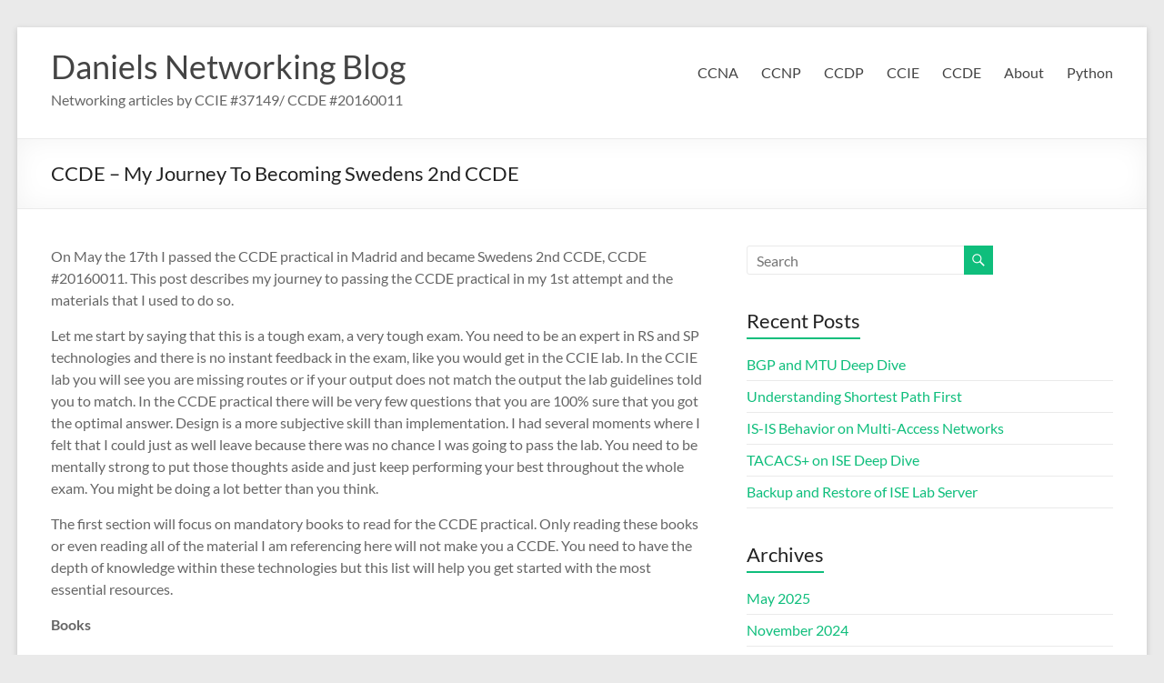

--- FILE ---
content_type: text/html; charset=UTF-8
request_url: https://lostintransit.se/2016/05/21/ccde-journey-becoming-swedens-2nd-ccde/?replytocom=15798
body_size: 26110
content:
<!DOCTYPE html>
<!--[if IE 7]>
<html class="ie ie7" lang="en-US">
<![endif]-->
<!--[if IE 8]>
<html class="ie ie8" lang="en-US">
<![endif]-->
<!--[if !(IE 7) & !(IE 8)]><!-->
<html lang="en-US">
<!--<![endif]-->
<head>
	<meta charset="UTF-8" />
	<meta name="viewport" content="width=device-width, initial-scale=1">
	<link rel="profile" href="https://gmpg.org/xfn/11" />
	<title>CCDE &#8211; My Journey To Becoming Swedens 2nd CCDE &#8211; Daniels Networking Blog</title>
<meta name='robots' content='max-image-preview:large, noindex, follow' />
	<style>img:is([sizes="auto" i], [sizes^="auto," i]) { contain-intrinsic-size: 3000px 1500px }</style>
	<link rel='dns-prefetch' href='//stats.wp.com' />
<link rel="alternate" type="application/rss+xml" title="Daniels Networking Blog &raquo; Feed" href="https://lostintransit.se/feed/" />
<link rel="alternate" type="application/rss+xml" title="Daniels Networking Blog &raquo; Comments Feed" href="https://lostintransit.se/comments/feed/" />
<link rel="alternate" type="application/rss+xml" title="Daniels Networking Blog &raquo; CCDE &#8211; My Journey To Becoming Swedens 2nd CCDE Comments Feed" href="https://lostintransit.se/2016/05/21/ccde-journey-becoming-swedens-2nd-ccde/feed/" />
<script type="text/javascript">
/* <![CDATA[ */
window._wpemojiSettings = {"baseUrl":"https:\/\/s.w.org\/images\/core\/emoji\/16.0.1\/72x72\/","ext":".png","svgUrl":"https:\/\/s.w.org\/images\/core\/emoji\/16.0.1\/svg\/","svgExt":".svg","source":{"concatemoji":"https:\/\/lostintransit.se\/wp-includes\/js\/wp-emoji-release.min.js?ver=6.8.3"}};
/*! This file is auto-generated */
!function(s,n){var o,i,e;function c(e){try{var t={supportTests:e,timestamp:(new Date).valueOf()};sessionStorage.setItem(o,JSON.stringify(t))}catch(e){}}function p(e,t,n){e.clearRect(0,0,e.canvas.width,e.canvas.height),e.fillText(t,0,0);var t=new Uint32Array(e.getImageData(0,0,e.canvas.width,e.canvas.height).data),a=(e.clearRect(0,0,e.canvas.width,e.canvas.height),e.fillText(n,0,0),new Uint32Array(e.getImageData(0,0,e.canvas.width,e.canvas.height).data));return t.every(function(e,t){return e===a[t]})}function u(e,t){e.clearRect(0,0,e.canvas.width,e.canvas.height),e.fillText(t,0,0);for(var n=e.getImageData(16,16,1,1),a=0;a<n.data.length;a++)if(0!==n.data[a])return!1;return!0}function f(e,t,n,a){switch(t){case"flag":return n(e,"\ud83c\udff3\ufe0f\u200d\u26a7\ufe0f","\ud83c\udff3\ufe0f\u200b\u26a7\ufe0f")?!1:!n(e,"\ud83c\udde8\ud83c\uddf6","\ud83c\udde8\u200b\ud83c\uddf6")&&!n(e,"\ud83c\udff4\udb40\udc67\udb40\udc62\udb40\udc65\udb40\udc6e\udb40\udc67\udb40\udc7f","\ud83c\udff4\u200b\udb40\udc67\u200b\udb40\udc62\u200b\udb40\udc65\u200b\udb40\udc6e\u200b\udb40\udc67\u200b\udb40\udc7f");case"emoji":return!a(e,"\ud83e\udedf")}return!1}function g(e,t,n,a){var r="undefined"!=typeof WorkerGlobalScope&&self instanceof WorkerGlobalScope?new OffscreenCanvas(300,150):s.createElement("canvas"),o=r.getContext("2d",{willReadFrequently:!0}),i=(o.textBaseline="top",o.font="600 32px Arial",{});return e.forEach(function(e){i[e]=t(o,e,n,a)}),i}function t(e){var t=s.createElement("script");t.src=e,t.defer=!0,s.head.appendChild(t)}"undefined"!=typeof Promise&&(o="wpEmojiSettingsSupports",i=["flag","emoji"],n.supports={everything:!0,everythingExceptFlag:!0},e=new Promise(function(e){s.addEventListener("DOMContentLoaded",e,{once:!0})}),new Promise(function(t){var n=function(){try{var e=JSON.parse(sessionStorage.getItem(o));if("object"==typeof e&&"number"==typeof e.timestamp&&(new Date).valueOf()<e.timestamp+604800&&"object"==typeof e.supportTests)return e.supportTests}catch(e){}return null}();if(!n){if("undefined"!=typeof Worker&&"undefined"!=typeof OffscreenCanvas&&"undefined"!=typeof URL&&URL.createObjectURL&&"undefined"!=typeof Blob)try{var e="postMessage("+g.toString()+"("+[JSON.stringify(i),f.toString(),p.toString(),u.toString()].join(",")+"));",a=new Blob([e],{type:"text/javascript"}),r=new Worker(URL.createObjectURL(a),{name:"wpTestEmojiSupports"});return void(r.onmessage=function(e){c(n=e.data),r.terminate(),t(n)})}catch(e){}c(n=g(i,f,p,u))}t(n)}).then(function(e){for(var t in e)n.supports[t]=e[t],n.supports.everything=n.supports.everything&&n.supports[t],"flag"!==t&&(n.supports.everythingExceptFlag=n.supports.everythingExceptFlag&&n.supports[t]);n.supports.everythingExceptFlag=n.supports.everythingExceptFlag&&!n.supports.flag,n.DOMReady=!1,n.readyCallback=function(){n.DOMReady=!0}}).then(function(){return e}).then(function(){var e;n.supports.everything||(n.readyCallback(),(e=n.source||{}).concatemoji?t(e.concatemoji):e.wpemoji&&e.twemoji&&(t(e.twemoji),t(e.wpemoji)))}))}((window,document),window._wpemojiSettings);
/* ]]> */
</script>
<style id='wp-emoji-styles-inline-css' type='text/css'>

	img.wp-smiley, img.emoji {
		display: inline !important;
		border: none !important;
		box-shadow: none !important;
		height: 1em !important;
		width: 1em !important;
		margin: 0 0.07em !important;
		vertical-align: -0.1em !important;
		background: none !important;
		padding: 0 !important;
	}
</style>
<link rel='stylesheet' id='wp-block-library-css' href='https://lostintransit.se/wp-includes/css/dist/block-library/style.min.css?ver=6.8.3' type='text/css' media='all' />
<style id='wp-block-library-theme-inline-css' type='text/css'>
.wp-block-audio :where(figcaption){color:#555;font-size:13px;text-align:center}.is-dark-theme .wp-block-audio :where(figcaption){color:#ffffffa6}.wp-block-audio{margin:0 0 1em}.wp-block-code{border:1px solid #ccc;border-radius:4px;font-family:Menlo,Consolas,monaco,monospace;padding:.8em 1em}.wp-block-embed :where(figcaption){color:#555;font-size:13px;text-align:center}.is-dark-theme .wp-block-embed :where(figcaption){color:#ffffffa6}.wp-block-embed{margin:0 0 1em}.blocks-gallery-caption{color:#555;font-size:13px;text-align:center}.is-dark-theme .blocks-gallery-caption{color:#ffffffa6}:root :where(.wp-block-image figcaption){color:#555;font-size:13px;text-align:center}.is-dark-theme :root :where(.wp-block-image figcaption){color:#ffffffa6}.wp-block-image{margin:0 0 1em}.wp-block-pullquote{border-bottom:4px solid;border-top:4px solid;color:currentColor;margin-bottom:1.75em}.wp-block-pullquote cite,.wp-block-pullquote footer,.wp-block-pullquote__citation{color:currentColor;font-size:.8125em;font-style:normal;text-transform:uppercase}.wp-block-quote{border-left:.25em solid;margin:0 0 1.75em;padding-left:1em}.wp-block-quote cite,.wp-block-quote footer{color:currentColor;font-size:.8125em;font-style:normal;position:relative}.wp-block-quote:where(.has-text-align-right){border-left:none;border-right:.25em solid;padding-left:0;padding-right:1em}.wp-block-quote:where(.has-text-align-center){border:none;padding-left:0}.wp-block-quote.is-large,.wp-block-quote.is-style-large,.wp-block-quote:where(.is-style-plain){border:none}.wp-block-search .wp-block-search__label{font-weight:700}.wp-block-search__button{border:1px solid #ccc;padding:.375em .625em}:where(.wp-block-group.has-background){padding:1.25em 2.375em}.wp-block-separator.has-css-opacity{opacity:.4}.wp-block-separator{border:none;border-bottom:2px solid;margin-left:auto;margin-right:auto}.wp-block-separator.has-alpha-channel-opacity{opacity:1}.wp-block-separator:not(.is-style-wide):not(.is-style-dots){width:100px}.wp-block-separator.has-background:not(.is-style-dots){border-bottom:none;height:1px}.wp-block-separator.has-background:not(.is-style-wide):not(.is-style-dots){height:2px}.wp-block-table{margin:0 0 1em}.wp-block-table td,.wp-block-table th{word-break:normal}.wp-block-table :where(figcaption){color:#555;font-size:13px;text-align:center}.is-dark-theme .wp-block-table :where(figcaption){color:#ffffffa6}.wp-block-video :where(figcaption){color:#555;font-size:13px;text-align:center}.is-dark-theme .wp-block-video :where(figcaption){color:#ffffffa6}.wp-block-video{margin:0 0 1em}:root :where(.wp-block-template-part.has-background){margin-bottom:0;margin-top:0;padding:1.25em 2.375em}
</style>
<link rel='stylesheet' id='mediaelement-css' href='https://lostintransit.se/wp-includes/js/mediaelement/mediaelementplayer-legacy.min.css?ver=4.2.17' type='text/css' media='all' />
<link rel='stylesheet' id='wp-mediaelement-css' href='https://lostintransit.se/wp-includes/js/mediaelement/wp-mediaelement.min.css?ver=6.8.3' type='text/css' media='all' />
<style id='jetpack-sharing-buttons-style-inline-css' type='text/css'>
.jetpack-sharing-buttons__services-list{display:flex;flex-direction:row;flex-wrap:wrap;gap:0;list-style-type:none;margin:5px;padding:0}.jetpack-sharing-buttons__services-list.has-small-icon-size{font-size:12px}.jetpack-sharing-buttons__services-list.has-normal-icon-size{font-size:16px}.jetpack-sharing-buttons__services-list.has-large-icon-size{font-size:24px}.jetpack-sharing-buttons__services-list.has-huge-icon-size{font-size:36px}@media print{.jetpack-sharing-buttons__services-list{display:none!important}}.editor-styles-wrapper .wp-block-jetpack-sharing-buttons{gap:0;padding-inline-start:0}ul.jetpack-sharing-buttons__services-list.has-background{padding:1.25em 2.375em}
</style>
<style id='global-styles-inline-css' type='text/css'>
:root{--wp--preset--aspect-ratio--square: 1;--wp--preset--aspect-ratio--4-3: 4/3;--wp--preset--aspect-ratio--3-4: 3/4;--wp--preset--aspect-ratio--3-2: 3/2;--wp--preset--aspect-ratio--2-3: 2/3;--wp--preset--aspect-ratio--16-9: 16/9;--wp--preset--aspect-ratio--9-16: 9/16;--wp--preset--color--black: #000000;--wp--preset--color--cyan-bluish-gray: #abb8c3;--wp--preset--color--white: #ffffff;--wp--preset--color--pale-pink: #f78da7;--wp--preset--color--vivid-red: #cf2e2e;--wp--preset--color--luminous-vivid-orange: #ff6900;--wp--preset--color--luminous-vivid-amber: #fcb900;--wp--preset--color--light-green-cyan: #7bdcb5;--wp--preset--color--vivid-green-cyan: #00d084;--wp--preset--color--pale-cyan-blue: #8ed1fc;--wp--preset--color--vivid-cyan-blue: #0693e3;--wp--preset--color--vivid-purple: #9b51e0;--wp--preset--gradient--vivid-cyan-blue-to-vivid-purple: linear-gradient(135deg,rgba(6,147,227,1) 0%,rgb(155,81,224) 100%);--wp--preset--gradient--light-green-cyan-to-vivid-green-cyan: linear-gradient(135deg,rgb(122,220,180) 0%,rgb(0,208,130) 100%);--wp--preset--gradient--luminous-vivid-amber-to-luminous-vivid-orange: linear-gradient(135deg,rgba(252,185,0,1) 0%,rgba(255,105,0,1) 100%);--wp--preset--gradient--luminous-vivid-orange-to-vivid-red: linear-gradient(135deg,rgba(255,105,0,1) 0%,rgb(207,46,46) 100%);--wp--preset--gradient--very-light-gray-to-cyan-bluish-gray: linear-gradient(135deg,rgb(238,238,238) 0%,rgb(169,184,195) 100%);--wp--preset--gradient--cool-to-warm-spectrum: linear-gradient(135deg,rgb(74,234,220) 0%,rgb(151,120,209) 20%,rgb(207,42,186) 40%,rgb(238,44,130) 60%,rgb(251,105,98) 80%,rgb(254,248,76) 100%);--wp--preset--gradient--blush-light-purple: linear-gradient(135deg,rgb(255,206,236) 0%,rgb(152,150,240) 100%);--wp--preset--gradient--blush-bordeaux: linear-gradient(135deg,rgb(254,205,165) 0%,rgb(254,45,45) 50%,rgb(107,0,62) 100%);--wp--preset--gradient--luminous-dusk: linear-gradient(135deg,rgb(255,203,112) 0%,rgb(199,81,192) 50%,rgb(65,88,208) 100%);--wp--preset--gradient--pale-ocean: linear-gradient(135deg,rgb(255,245,203) 0%,rgb(182,227,212) 50%,rgb(51,167,181) 100%);--wp--preset--gradient--electric-grass: linear-gradient(135deg,rgb(202,248,128) 0%,rgb(113,206,126) 100%);--wp--preset--gradient--midnight: linear-gradient(135deg,rgb(2,3,129) 0%,rgb(40,116,252) 100%);--wp--preset--font-size--small: 13px;--wp--preset--font-size--medium: 20px;--wp--preset--font-size--large: 36px;--wp--preset--font-size--x-large: 42px;--wp--preset--spacing--20: 0.44rem;--wp--preset--spacing--30: 0.67rem;--wp--preset--spacing--40: 1rem;--wp--preset--spacing--50: 1.5rem;--wp--preset--spacing--60: 2.25rem;--wp--preset--spacing--70: 3.38rem;--wp--preset--spacing--80: 5.06rem;--wp--preset--shadow--natural: 6px 6px 9px rgba(0, 0, 0, 0.2);--wp--preset--shadow--deep: 12px 12px 50px rgba(0, 0, 0, 0.4);--wp--preset--shadow--sharp: 6px 6px 0px rgba(0, 0, 0, 0.2);--wp--preset--shadow--outlined: 6px 6px 0px -3px rgba(255, 255, 255, 1), 6px 6px rgba(0, 0, 0, 1);--wp--preset--shadow--crisp: 6px 6px 0px rgba(0, 0, 0, 1);}:root { --wp--style--global--content-size: 760px;--wp--style--global--wide-size: 1160px; }:where(body) { margin: 0; }.wp-site-blocks > .alignleft { float: left; margin-right: 2em; }.wp-site-blocks > .alignright { float: right; margin-left: 2em; }.wp-site-blocks > .aligncenter { justify-content: center; margin-left: auto; margin-right: auto; }:where(.wp-site-blocks) > * { margin-block-start: 24px; margin-block-end: 0; }:where(.wp-site-blocks) > :first-child { margin-block-start: 0; }:where(.wp-site-blocks) > :last-child { margin-block-end: 0; }:root { --wp--style--block-gap: 24px; }:root :where(.is-layout-flow) > :first-child{margin-block-start: 0;}:root :where(.is-layout-flow) > :last-child{margin-block-end: 0;}:root :where(.is-layout-flow) > *{margin-block-start: 24px;margin-block-end: 0;}:root :where(.is-layout-constrained) > :first-child{margin-block-start: 0;}:root :where(.is-layout-constrained) > :last-child{margin-block-end: 0;}:root :where(.is-layout-constrained) > *{margin-block-start: 24px;margin-block-end: 0;}:root :where(.is-layout-flex){gap: 24px;}:root :where(.is-layout-grid){gap: 24px;}.is-layout-flow > .alignleft{float: left;margin-inline-start: 0;margin-inline-end: 2em;}.is-layout-flow > .alignright{float: right;margin-inline-start: 2em;margin-inline-end: 0;}.is-layout-flow > .aligncenter{margin-left: auto !important;margin-right: auto !important;}.is-layout-constrained > .alignleft{float: left;margin-inline-start: 0;margin-inline-end: 2em;}.is-layout-constrained > .alignright{float: right;margin-inline-start: 2em;margin-inline-end: 0;}.is-layout-constrained > .aligncenter{margin-left: auto !important;margin-right: auto !important;}.is-layout-constrained > :where(:not(.alignleft):not(.alignright):not(.alignfull)){max-width: var(--wp--style--global--content-size);margin-left: auto !important;margin-right: auto !important;}.is-layout-constrained > .alignwide{max-width: var(--wp--style--global--wide-size);}body .is-layout-flex{display: flex;}.is-layout-flex{flex-wrap: wrap;align-items: center;}.is-layout-flex > :is(*, div){margin: 0;}body .is-layout-grid{display: grid;}.is-layout-grid > :is(*, div){margin: 0;}body{padding-top: 0px;padding-right: 0px;padding-bottom: 0px;padding-left: 0px;}a:where(:not(.wp-element-button)){text-decoration: underline;}:root :where(.wp-element-button, .wp-block-button__link){background-color: #32373c;border-width: 0;color: #fff;font-family: inherit;font-size: inherit;line-height: inherit;padding: calc(0.667em + 2px) calc(1.333em + 2px);text-decoration: none;}.has-black-color{color: var(--wp--preset--color--black) !important;}.has-cyan-bluish-gray-color{color: var(--wp--preset--color--cyan-bluish-gray) !important;}.has-white-color{color: var(--wp--preset--color--white) !important;}.has-pale-pink-color{color: var(--wp--preset--color--pale-pink) !important;}.has-vivid-red-color{color: var(--wp--preset--color--vivid-red) !important;}.has-luminous-vivid-orange-color{color: var(--wp--preset--color--luminous-vivid-orange) !important;}.has-luminous-vivid-amber-color{color: var(--wp--preset--color--luminous-vivid-amber) !important;}.has-light-green-cyan-color{color: var(--wp--preset--color--light-green-cyan) !important;}.has-vivid-green-cyan-color{color: var(--wp--preset--color--vivid-green-cyan) !important;}.has-pale-cyan-blue-color{color: var(--wp--preset--color--pale-cyan-blue) !important;}.has-vivid-cyan-blue-color{color: var(--wp--preset--color--vivid-cyan-blue) !important;}.has-vivid-purple-color{color: var(--wp--preset--color--vivid-purple) !important;}.has-black-background-color{background-color: var(--wp--preset--color--black) !important;}.has-cyan-bluish-gray-background-color{background-color: var(--wp--preset--color--cyan-bluish-gray) !important;}.has-white-background-color{background-color: var(--wp--preset--color--white) !important;}.has-pale-pink-background-color{background-color: var(--wp--preset--color--pale-pink) !important;}.has-vivid-red-background-color{background-color: var(--wp--preset--color--vivid-red) !important;}.has-luminous-vivid-orange-background-color{background-color: var(--wp--preset--color--luminous-vivid-orange) !important;}.has-luminous-vivid-amber-background-color{background-color: var(--wp--preset--color--luminous-vivid-amber) !important;}.has-light-green-cyan-background-color{background-color: var(--wp--preset--color--light-green-cyan) !important;}.has-vivid-green-cyan-background-color{background-color: var(--wp--preset--color--vivid-green-cyan) !important;}.has-pale-cyan-blue-background-color{background-color: var(--wp--preset--color--pale-cyan-blue) !important;}.has-vivid-cyan-blue-background-color{background-color: var(--wp--preset--color--vivid-cyan-blue) !important;}.has-vivid-purple-background-color{background-color: var(--wp--preset--color--vivid-purple) !important;}.has-black-border-color{border-color: var(--wp--preset--color--black) !important;}.has-cyan-bluish-gray-border-color{border-color: var(--wp--preset--color--cyan-bluish-gray) !important;}.has-white-border-color{border-color: var(--wp--preset--color--white) !important;}.has-pale-pink-border-color{border-color: var(--wp--preset--color--pale-pink) !important;}.has-vivid-red-border-color{border-color: var(--wp--preset--color--vivid-red) !important;}.has-luminous-vivid-orange-border-color{border-color: var(--wp--preset--color--luminous-vivid-orange) !important;}.has-luminous-vivid-amber-border-color{border-color: var(--wp--preset--color--luminous-vivid-amber) !important;}.has-light-green-cyan-border-color{border-color: var(--wp--preset--color--light-green-cyan) !important;}.has-vivid-green-cyan-border-color{border-color: var(--wp--preset--color--vivid-green-cyan) !important;}.has-pale-cyan-blue-border-color{border-color: var(--wp--preset--color--pale-cyan-blue) !important;}.has-vivid-cyan-blue-border-color{border-color: var(--wp--preset--color--vivid-cyan-blue) !important;}.has-vivid-purple-border-color{border-color: var(--wp--preset--color--vivid-purple) !important;}.has-vivid-cyan-blue-to-vivid-purple-gradient-background{background: var(--wp--preset--gradient--vivid-cyan-blue-to-vivid-purple) !important;}.has-light-green-cyan-to-vivid-green-cyan-gradient-background{background: var(--wp--preset--gradient--light-green-cyan-to-vivid-green-cyan) !important;}.has-luminous-vivid-amber-to-luminous-vivid-orange-gradient-background{background: var(--wp--preset--gradient--luminous-vivid-amber-to-luminous-vivid-orange) !important;}.has-luminous-vivid-orange-to-vivid-red-gradient-background{background: var(--wp--preset--gradient--luminous-vivid-orange-to-vivid-red) !important;}.has-very-light-gray-to-cyan-bluish-gray-gradient-background{background: var(--wp--preset--gradient--very-light-gray-to-cyan-bluish-gray) !important;}.has-cool-to-warm-spectrum-gradient-background{background: var(--wp--preset--gradient--cool-to-warm-spectrum) !important;}.has-blush-light-purple-gradient-background{background: var(--wp--preset--gradient--blush-light-purple) !important;}.has-blush-bordeaux-gradient-background{background: var(--wp--preset--gradient--blush-bordeaux) !important;}.has-luminous-dusk-gradient-background{background: var(--wp--preset--gradient--luminous-dusk) !important;}.has-pale-ocean-gradient-background{background: var(--wp--preset--gradient--pale-ocean) !important;}.has-electric-grass-gradient-background{background: var(--wp--preset--gradient--electric-grass) !important;}.has-midnight-gradient-background{background: var(--wp--preset--gradient--midnight) !important;}.has-small-font-size{font-size: var(--wp--preset--font-size--small) !important;}.has-medium-font-size{font-size: var(--wp--preset--font-size--medium) !important;}.has-large-font-size{font-size: var(--wp--preset--font-size--large) !important;}.has-x-large-font-size{font-size: var(--wp--preset--font-size--x-large) !important;}
:root :where(.wp-block-pullquote){font-size: 1.5em;line-height: 1.6;}
</style>
<link rel='stylesheet' id='font-awesome-4-css' href='https://lostintransit.se/wp-content/themes/spacious/font-awesome/library/font-awesome/css/v4-shims.min.css?ver=4.7.0' type='text/css' media='all' />
<link rel='stylesheet' id='font-awesome-all-css' href='https://lostintransit.se/wp-content/themes/spacious/font-awesome/library/font-awesome/css/all.min.css?ver=6.7.2' type='text/css' media='all' />
<link rel='stylesheet' id='font-awesome-solid-css' href='https://lostintransit.se/wp-content/themes/spacious/font-awesome/library/font-awesome/css/solid.min.css?ver=6.7.2' type='text/css' media='all' />
<link rel='stylesheet' id='font-awesome-regular-css' href='https://lostintransit.se/wp-content/themes/spacious/font-awesome/library/font-awesome/css/regular.min.css?ver=6.7.2' type='text/css' media='all' />
<link rel='stylesheet' id='font-awesome-brands-css' href='https://lostintransit.se/wp-content/themes/spacious/font-awesome/library/font-awesome/css/brands.min.css?ver=6.7.2' type='text/css' media='all' />
<link rel='stylesheet' id='spacious_style-css' href='https://lostintransit.se/wp-content/themes/spacious/style.css?ver=6.8.3' type='text/css' media='all' />
<link rel='stylesheet' id='spacious-genericons-css' href='https://lostintransit.se/wp-content/themes/spacious/genericons/genericons.css?ver=3.3.1' type='text/css' media='all' />
<link rel='stylesheet' id='spacious-font-awesome-css' href='https://lostintransit.se/wp-content/themes/spacious/font-awesome/css/font-awesome.min.css?ver=4.7.1' type='text/css' media='all' />
<link rel='stylesheet' id='enlighterjs-css' href='https://lostintransit.se/wp-content/plugins/enlighter/cache/enlighterjs.min.css?ver=hF6TG+4BO7YuhSw' type='text/css' media='all' />
<script type="text/javascript" src="https://lostintransit.se/wp-includes/js/jquery/jquery.min.js?ver=3.7.1" id="jquery-core-js"></script>
<script type="text/javascript" src="https://lostintransit.se/wp-includes/js/jquery/jquery-migrate.min.js?ver=3.4.1" id="jquery-migrate-js"></script>
<script type="text/javascript" src="https://lostintransit.se/wp-content/themes/spacious/js/spacious-custom.js?ver=6.8.3" id="spacious-custom-js"></script>
<!--[if lte IE 8]>
<script type="text/javascript" src="https://lostintransit.se/wp-content/themes/spacious/js/html5shiv.min.js?ver=6.8.3" id="html5-js"></script>
<![endif]-->
<link rel="https://api.w.org/" href="https://lostintransit.se/wp-json/" /><link rel="alternate" title="JSON" type="application/json" href="https://lostintransit.se/wp-json/wp/v2/posts/2893" /><link rel="EditURI" type="application/rsd+xml" title="RSD" href="https://lostintransit.se/xmlrpc.php?rsd" />
<meta name="generator" content="WordPress 6.8.3" />
<link rel="canonical" href="https://lostintransit.se/2016/05/21/ccde-journey-becoming-swedens-2nd-ccde/" />
<link rel='shortlink' href='https://lostintransit.se/?p=2893' />
<link rel="alternate" title="oEmbed (JSON)" type="application/json+oembed" href="https://lostintransit.se/wp-json/oembed/1.0/embed?url=https%3A%2F%2Flostintransit.se%2F2016%2F05%2F21%2Fccde-journey-becoming-swedens-2nd-ccde%2F" />
<link rel="alternate" title="oEmbed (XML)" type="text/xml+oembed" href="https://lostintransit.se/wp-json/oembed/1.0/embed?url=https%3A%2F%2Flostintransit.se%2F2016%2F05%2F21%2Fccde-journey-becoming-swedens-2nd-ccde%2F&#038;format=xml" />
	<style>img#wpstats{display:none}</style>
		<link rel="pingback" href="https://lostintransit.se/xmlrpc.php"></head>

<body class="wp-singular post-template-default single single-post postid-2893 single-format-standard wp-embed-responsive wp-theme-spacious  narrow-1218">


<div id="page" class="hfeed site">
	<a class="skip-link screen-reader-text" href="#main">Skip to content</a>

	
	
	<header id="masthead" class="site-header clearfix spacious-header-display-one">

		
		
		<div id="header-text-nav-container" class="">

			<div class="inner-wrap" id="spacious-header-display-one">

				<div id="header-text-nav-wrap" class="clearfix">
					<div id="header-left-section">
						
						<div id="header-text" class="">
															<h3 id="site-title">
									<a href="https://lostintransit.se/"
									   title="Daniels Networking Blog"
									   rel="home">Daniels Networking Blog</a>
								</h3>
														<p id="site-description">Networking articles by CCIE #37149/ CCDE #20160011</p>
							<!-- #site-description -->
						</div><!-- #header-text -->

					</div><!-- #header-left-section -->
					<div id="header-right-section">
						
													<div class="header-action">
															</div>
						
						
		<nav id="site-navigation" class="main-navigation clearfix   " role="navigation">
			<p class="menu-toggle">
				<span class="screen-reader-text">Menu</span>
			</p>
			<div class="menu-primary-container"><ul id="menu-menu" class="menu"><li id="menu-item-2450" class="menu-item menu-item-type-taxonomy menu-item-object-category menu-item-2450"><a href="https://lostintransit.se/category/ccna/">CCNA</a></li>
<li id="menu-item-2434" class="menu-item menu-item-type-taxonomy menu-item-object-category menu-item-2434"><a href="https://lostintransit.se/category/ccnp/">CCNP</a></li>
<li id="menu-item-2435" class="menu-item menu-item-type-taxonomy menu-item-object-category menu-item-2435"><a href="https://lostintransit.se/category/ccdp/">CCDP</a></li>
<li id="menu-item-2436" class="menu-item menu-item-type-taxonomy menu-item-object-category menu-item-2436"><a href="https://lostintransit.se/category/ccie/">CCIE</a></li>
<li id="menu-item-2437" class="menu-item menu-item-type-taxonomy menu-item-object-category current-post-ancestor current-menu-parent current-post-parent menu-item-2437"><a href="https://lostintransit.se/category/ccde/">CCDE</a></li>
<li id="menu-item-2438" class="menu-item menu-item-type-post_type menu-item-object-page menu-item-2438"><a href="https://lostintransit.se/about/">About</a></li>
<li id="menu-item-3066" class="menu-item menu-item-type-taxonomy menu-item-object-category menu-item-3066"><a href="https://lostintransit.se/category/python/">Python</a></li>
</ul></div>		</nav>

		
					</div><!-- #header-right-section -->

				</div><!-- #header-text-nav-wrap -->
			</div><!-- .inner-wrap -->
					</div><!-- #header-text-nav-container -->

		
						<div class="header-post-title-container clearfix">
					<div class="inner-wrap">
						<div class="post-title-wrapper">
																								<h1 class="header-post-title-class">CCDE &#8211; My Journey To Becoming Swedens 2nd CCDE</h1>
																						</div>
											</div>
				</div>
					</header>
			<div id="main" class="clearfix">
		<div class="inner-wrap">

	
	<div id="primary">
		<div id="content" class="clearfix">
			
				
<article id="post-2893" class="post-2893 post type-post status-publish format-standard hentry category-ccde tag-book-list tag-ccde tag-ccde-practical">
		<div class="entry-content clearfix">
		<p>On May the 17th I passed the CCDE practical in Madrid and became Swedens 2nd CCDE, CCDE #20160011. This post describes my journey to passing the CCDE practical in my 1st attempt and the materials that I used to do so.</p>
<p>Let me start by saying that this is a tough exam, a very tough exam. You need to be an expert in RS and SP technologies and there is no instant feedback in the exam, like you would get in the CCIE lab. In the CCIE lab you will see you are missing routes or if your output does not match the output the lab guidelines told you to match. In the CCDE practical there will be very few questions that you are 100% sure that you got the optimal answer. Design is a more subjective skill than implementation. I had several moments where I felt that I could just as well leave because there was no chance I was going to pass the lab. You need to be mentally strong to put those thoughts aside and just keep performing your best throughout the whole exam. You might be doing a lot better than you think.</p>
<p>The first section will focus on mandatory books to read for the CCDE practical. Only reading these books or even reading all of the material I am referencing here will not make you a CCDE. You need to have the depth of knowledge within these technologies but this list will help you get started with the most essential resources.</p>
<p><strong>Books</strong></p>
<p><strong>CCDE Study Guide</strong></p>
<p>When I started studying for the practical, there was no book that summarized the knowledge needed to attempt the practical. Marwan Al-shawi wrote this excellent book which is an essential read for the CCDE practical. This book teaches business requirements, technical constraints, network design principles and the most important technology that is included in the CCDE program. Don&#8217;t rush through this book, you must understand the concepts and you will probably end up reading it multiple times. </p>
<p><strong>Optimal Routing Design</strong></p>
<p>This book written by Russ White, Alvaro Retana and Don Slice is the bible of routing design. This book is over 10 years old but the principles still apply. This book will teach you about fault domains, modularization, aggregation of topology information, summarization of prefix information. When we aggregate routes we have a more optimized forwarding table but what are we giving up? There&#8217;s always a tradeoff! If we summarize we may have suboptimal routing, sometimes also called stretch. There is also the risk of summarization black holes. This book is a must read to understand how to design networks using different routing protocols such as EIGRP, OSPF and ISIS.</p>
<p><strong>Definitive MPLS Network Designs</strong></p>
<p>This book in my opinion is the book that has the most resemblance to the CCDE practical. This book takes you through different fictious scenarios which are based on the experiences of the authors. As the scenario develops they will explain why a technology was chosen and what the impact is to the design. It goes through a lot of technologies such as IGP, BGP, MPLS, MPLS-TE, Inter-AS and so on. It&#8217;s quite a heavy book but an essential read for the CCDE practical. It is useful to use this book and discuss the scenarios with other people preparing for the CCDE practical.</p>
<p><strong>The Art of Network Architecture: Business-Driven Design</strong></p>
<p>This is another book by Russ White and the co author Denise Donohue. This book focuses on the business side of network architecture but also explains a lot of important concepts such as mean time to repair (MTTR), redundancy vs resilience and the OODA loop. This book explains different topologies such as fully meshed, rings, CLOS and so on. </p>
<p>The next session focuses on Cisco Live presentations. This is actually one of the most valuable resources and almost all of the content is 100% free!</p>
<p><strong>Cisco Live Sessions</strong></p>
<p><strong>BRKRST-2337 &#8211; Intermediate &#8211; OSPF Deployment in Modern Networks</strong></p>
<p>This session is a good complement to Optimal Routing Design. It has some of the more modern concepts such as prefix suppression, LFA, rLFA, BFD and goes through routing design for OSPF in different topologies such as fully meshed and hub and spoke. It also has a lot of information on using OSPF as PE-to-CE protocol in MPLS VPN networks. You must be very knowledgable in what kind of topology changes trigger SPF runs, the different area types and how the number of areas affect the scalability of an ABR. When we use stub areas we get less routes to the routers in the stub area but what do we give up? Once again, optimal routing. Does our business require optimal routing though? That&#8217;s where you have to map the requirements of the business to the technical design that you will use. </p>
<p><strong>BRKRST-2338 &#8211; Intermediate &#8211; ISIS Deployment in Modern Networks</strong></p>
<p>This session on ISIS is also a must read to complement the Optimal Routing Design book. It starts out by comparing ISIS to OSPF and then demonstrates some best practices for ISIS. The session goes through different designs and shows how a L1 router may use suboptimal routing because it will only have a default route to the L1L2 router unless routes are leaked. It also show the concept of multi topology and single topology. The session shows important concepts in achieving fast convergence and important concepts such as LDP IGP sync and LDP session protection. </p>
<p><strong>BRKRST-3321 &#8211; Advanced &#8211; Scaling BGP</strong></p>
<p>This session on scaling BGP starts out by comparing confederations to route reflectors. It then explains the concepts of hierarcy within route reflection and route reflector clusters. It has a useful chart for comparing confederations to route reflection. It shows best path selection when RR is used and how more paths can be sent by using technologies such as Add Path, Shadow RR and shadow session. It also shows how hot potato routing can be done when using route reflectors. It also shows different scaling options such as carving RT&#8217;s between route reflectors and using route target constraint (RTC). It also demonstrates the concept of running Internet in a VRF and different MPLS label assignment modes such as per CE or per VRF as opposed to the default of per prefix.</p>
<p><strong>BRKRST-3363 &#8211; Routed Fast Convergence</strong></p>
<p>This session is all about fast convergence and shows the four steps that are involved in converging, detecting, notifying, calculating and installing new routes. The session shows that failure detection via interrupt based mechanisms is generally much faster than doing polling. It shows how interrupt based signalling may not always work if there are other devices between two routers as an example. It compares fast hello&#8217;s to BFD and shows how different IGP&#8217;s can be tuned to achieve fast convergence.</p>
<p><strong>LTRCCDE-3006 &#8211; Advanced &#8211; CCDE Lab</strong></p>
<p>This is actually a debrief session for a paid CCDE lab available at Cisco Live. I highly recommend that you take the CCDE techtorial and labtorial if you are serious about this cert and are going to Cisco Live. This session is still useful even if you didn&#8217;t take the lab though. It demonstrates different type of questions that you will face during the lab and it also does a debrief of the scenario Best Buddy. You can still learn from this even if you didn&#8217;t take the lab. I reviewed this session a few days before taking the practical and I started finding things I weren&#8217;t fully agreeing with in the slides. This is a good sign that you are getting prepared for the practical. This session shows the concept of branching questions which are very important for the practical.</p>
<p><strong>BRKCRT-8001 &#8211; CCDE: The Cisco Certified Design Expert (Session 1)</strong></p>
<p>This session explains what the CCDE is and why you should get involved in network design, it&#8217;s just not about plumbing! This session also shows different technologies that are expected to be on the practical. Then the session goes through a fictious scenario called LISP and shows how you will receive documents and e-mails and examples of different type of questions. This session is very useful to get a feel for what the CCDE practical is like. If you watch the video, there is a part 2 to this session that is called BRKCRT-8002 &#8211; CCDE: The Cisco Certified Design Expert (Session 2).</p>
<p>These are the sessions that MUST watch/read but I have probably gone through 50-100 sessions in total on different topics such as DMVPN, GETVPN, FW design, WAN design, DC design and so on.</p>
<p><strong>CCDE Training</strong></p>
<p>There are mainly two prominent CCDE trainers out there, Jeremy Filliben and Orhan Ergun. They are both very talented and strong instructors and I would recommend that you get material from at least one of them if not both.</p>
<p><strong>Jeremy Filliben</strong></p>
<p>I used CCDE scenarios from Jeremy in my preparation for the practical. As far as I know, Jeremy has the most scenarios and each scenario is a different platform that revolves around different concepts such as a merger or divestiture, adding technology etc. The scenarios which are delivered in PDF format simulates the exam experience by giving you initial information and then communicating new information through e-mails. It has different type of questions such as multiple choice, single answer, charts, diagrams and so on.</p>
<p>Jeremy also delivers bootcamps, I attended such a bootcamp roughly a month before the practical. This was a great experience to learn from someone who is already a CCDE. I learned a lot about how to approach the exam and how to think when you are answering questions for the practical. I was already fully prepared from a technology standpoint when I took the bootcamp. You should not take this bootcamp expecting Jeremy to teach you all the technical content. No bootcamp can do that in only one week of training.</p>
<p>If you are interested in Jeremy&#8217;s training, visis his web site <a href="http://www.jeremyfilliben.com/" target="_blank">here.</a></p>
<p><strong>Orhan Ergun</strong></p>
<p>Orhan is also producing content for the CCDE. His offering is called the Designworld where he offers different materials such as CCDE scenarios, CCDE videos and comparison charts between different technologies. I think that Orhan&#8217;s charts are very good and a key to getting prepared for the CCDE practical. The technology videos are good to refresh your knowledge on different technologies and to see how an experienced designer approaches different technologies such as first hop routing protocols (FHRP&#8217;s) or IGP&#8217;s, BGP etc. </p>
<p>Orhan also offers bootcamps and personal coaching sessions. He delivers bootcamps both online and onsite. The next bootcamp is delivered in August. One of my friends, Martin Duggan, just passed the CCDE practical in London and he had been receiving training from Orhan.</p>
<p>If you are interested in joining Designworld, go to Orhan&#8217;s site <a href="https://orhanergun.net/" target="_blank">here.</a></p>
<p><strong>Blog Posts</strong></p>
<p>Blogs can be another important resource in getting prepared for the CCDE practical. I recommend the following excellent blog posts by Diptanshu Singh which were posted to the Packet Pushers blog.</p>
<p><a href="http://packetpushers.net/mpls-te-design-part-1/" target="_blank">MPLS TE Design -Part 1</a><br />
<a href="http://packetpushers.net/mpls-te-design-part-2/" target="_blank">MPLS TE Design -Part 2</a><br />
<a href="http://packetpushers.net/mpls-te-design-part-3/" target="_blank">MPLS TE Design -Part 3</a></p>
<p>These posts are very good to understand what MPLS-TE is, what a tactical deployment is and what a strategic deployment is. It discusses how you can scale MPLS-TE and different FRR methods. This is the best writing I have seen on MPLS-TE outside of the books. Make sure you understand the content from these blogs.</p>
<p><a href="http://packetpushers.net/bgp-aigp/" target="_blank">BGP AIGP</a></p>
<p>This post describes the concept of accumulated IGP (AIGP) metric which can be used to carry an IGP metric across BGP domains. This is used to optimize routing between different ASNs since normally MED is used and that is not representative of the total end to end path cost. For this reason AIGP is better than MED in achieving optimal routing.</p>
<p><a href="http://packetpushers.net/ip-frr-micro-loops-part-1/" target="_blank">IP FRR And Micro-Loops Part 1</a><br />
<a href="http://packetpushers.net/ip-frr-micro-loops-part-2/" target="_blank">IP FRR And Micro-Loops Part 2</a></p>
<p>These two posts introduces the concept of LFA and how micro loops can be formed. It&#8217;s a bit heavy on the math side which is not very important for the CCDE but the concepts are important. You should understand what IP FRR is, when to use it and why micro loops are formed and what can be done to prevent it.</p>
<p><a href="http://packetpushers.net/bgp-rr-design-part-1/" target="_blank">BGP RR Design – Part 1</a><br />
<a href="http://packetpushers.net/bgp-rr-design-part-2/" target="_blank">BGP RR Design – Part 2</a></p>
<p>These posts are very important in understanding BGP RR design. They will show the challenges of BGP RR such as increased convergence time, suboptimal routing and reduced path diversity. Routing loops can also exist in a RR design if the physical topology is not congruent with the logical topology. It also shows how BGP RR can be combined with fully mesh to achieve a reasonable scale and more optimal routing than a full RR design.</p>
<p>I have also done a lot of post for the CCDE. In my opinion writing is one of the most efficient ways to learn something at a deeper level than simply reading. I recommend you read the following posts that I have put a considerable effort into to summarize information from books, Cisco Live sessions and real life.</p>
<p><a href="https://lostintransit.se/2016/03/03/ccde-carrier-supporting-carrier/" target="_blank">CCDE – CARRIER SUPPORTING CARRIER</a></p>
<p>This blog is about CSC which is a concept where a backbone carrier can efficiently carry routes of a customer carrier.</p>
<p><a href="https://lostintransit.se/2016/03/02/ccde-inter-as-l3-vpns/" target="_blank">CCDE – INTER AS L3 VPNS</a></p>
<p>Inter-AS VPNs is an important concept for connecting VPNs between two different ASNs of the same organization or to connect two different organizations together. This technology can be important in mergers where there needs to be a temporay setup between the ASNs until one side can get integrated into the other.</p>
<p><a href="https://lostintransit.se/2016/03/01/ccde-bgp-confederations/" target="_blank">CCDE – BGP CONFEDERATIONS</a></p>
<p>BGP confederation is an alternative to using BGP RR although the two technologies can be combined as well. BGP confederations can be use when there are different groups of people responsible for different parts of the network but they still belong to the same organization.</p>
<p><a href="https://lostintransit.se/2016/02/25/ccde-bgp-convergence/" target="_blank">CCDE – BGP CONVERGENCE</a></p>
<p>This post describes the important considerations for BGP convergence. The main concept is to have a fast converging IGP. It goes through bgp next hop tracking (NHT) and different timers such as the minimum route advertisement interval (MRAI).</p>
<p><a href="https://lostintransit.se/2016/02/15/ccde-dmvpn-crypto-design-considerations/" target="_blank">CCDE – DMVPN CRYPTO DESIGN CONSIDERATIONS</a></p>
<p>DMVPN is a Cisco proprietary technology but it is still something you need to study for the practical. This post talks about some ways to scale the DMVPN by using a dual tier topology where the mGRE control plane is handled by one router and the crypto control plane by another router. </p>
<p><a href="https://lostintransit.se/2016/02/12/ccde-introduction-to-get-vpn-and-get-vpn-design-considerations/" target="_blank">CCDE – INTRODUCTION TO GET VPN AND GET VPN DESIGN CONSIDERATIONS</a></p>
<p>GETVPN is another Cisco proprietary technology which is a tunnel less VPN built over private WAN. This post is a good summary of Cisco Live presentations and the GETVPN design guide.</p>
<p><a href="https://lostintransit.se/2016/02/06/ccde-wan-speeds-and-basic-voice-calculation/" target="_blank">CCDE – WAN SPEEDS AND BASIC VOICE CALCULATION</a></p>
<p>This post explains different WAN rates such as T1, E1, DS3, OC-192 etc. In the practical you might get the BW in clear writing but I still recommend you learn these basic rates by heart.</p>
<p><a href="https://lostintransit.se/2016/01/13/ccde-mpls-te-auto-tunnels/" target="_blank">CCDE – MPLS-TE AUTO TUNNELS</a></p>
<p>MPLS primary one-hop tunnels is a way of scaling MPLS-TE networks and achieving FRR for both MPLS-TE LSPs and LSPs signalled by LDP as well as plain IP traffic. One-hop tunnels are tunnels that are one hop and built between adjacent routers.</p>
<p><a href="https://lostintransit.se/2015/11/05/ccde-firewall-and-ips-design-considerations/" target="_blank">CCDE – FIREWALL AND IPS DESIGN CONSIDERATIONS</a></p>
<p>Security is not as big a part of the practical as RS and SP technologies but you still need some understanding of it. You need to understand where to place security devices along choke points and concepts such as a routed firewall vs a transparent firewall. Where is it most optimal to place an IPS? What is the difference between an IPS and an IDS?</p>
<p><a href="https://lostintransit.se/2015/10/26/ccde-load-balancer-designs/" target="_blank">CCDE – LOAD BALANCER DESIGNS</a></p>
<p>This post on load balancing describes different load balancing designs such as one-armed and direct server return (DSR). Load balancing is not a big topic for the CCDE but I recommend that you learn the basics.</p>
<p><a href="https://lostintransit.se/2015/08/09/many-to-many-multicast-pim-bidir/" target="_blank">MANY TO MANY MULTICAST – PIM BIDIR</a><br />
<a href="https://lostintransit.se/2015/08/12/more-pim-bidir-considerations/" target="_blank">MORE PIM-BIDIR CONSIDERATIONS</a></p>
<p>These two posts describe PIM BiDir which is normally used in many to many multicast deployments such as in the financial vertical. What is the role of the RP in PIM BiDir? How is RP redundancy achieved? These posts teach these concepts.</p>
<p><a href="https://lostintransit.se/2015/08/02/interview-with-ccdeccar-program-manager-elaine-lopes/" target="_blank">INTERVIEW WITH CCDE/CCAR PROGRAM MANAGER ELAINE LOPES</a></p>
<p>This is an interview I did with the CCDE program manager, Elaine Lopes. It explains why you should go for the CCDE and what study resources are available for the CCDE.</p>
<p><a href="https://lostintransit.se/2015/07/14/ipv6-multicast/" target="_blank">IPV6 MULTICAST</a></p>
<p>IPv6 multicast is probably not a key technology for the CCDE but you should be familiar of the concepts which I have summarized in this blog post.</p>
<p><a href="https://lostintransit.se/2015/06/29/service-provider-ipv6-deployment/" target="_blank">SERVICE PROVIDER IPV6 DEPLOYMENT</a></p>
<p>In the road to deploying IPv6, what transition technologies can we use in the mean time? What is 6RD? What is 6PE? What can we deploy when we have moved to IPv6 but need to maintain IPv4 connectivity? Those concepts are explained in this post.</p>
<p><a href="https://lostintransit.se/2015/05/28/design-considerations-for-northsouth-flows-in-the-data-center/" target="_blank">DESIGN CONSIDERATIONS FOR NORTH/SOUTH FLOWS IN THE DATA CENTER</a></p>
<p>What is bisectional bandwidth? Why does STP waste bandwidth? How can anycast HSRP achieve more efficient forwarding and utilization of links in a leaf and spine topology? Learn about this in this blog post.</p>
<p><a href="https://lostintransit.se/2015/01/17/qos-design-notes-for-ccde/" target="_blank">QOS DESIGN NOTES FOR CCDE</a></p>
<p>QoS is a very important topic in the CCDE. This blog post is basically a summary of the End to End QoS Design book. What are the characteristics of different type of applications such as voice and video? How should we mark traffic? How much bandwidth should be set aside for the LLQ? This post is important to understand QoS for the CCDE practical.</p>
<p>There are some more posts available but I recommend that you start with these. To reach all of the posts I&#8217;ve done for the CCDE, you can follow this <a href="https://lostintransit.se/category/ccde/" target="_blank">link.</a></p>
<p><strong>CCDE Slack Study Group</strong></p>
<p>I and my friend <a href="http://www.packet-forwarding.net" target="_blank">Kim Pedersen</a> started a CCDE study group in Slack. In my opinion it was one of the key factors that made me pass this exam in my first attempt. We discussed different technologies and designs and the group consists of a lot of different subject matter experts. We have experts in a wide range of technologies. The CCDE is very difficult to achieve on your own which is possible when studying for the CCIE.</p>
<p><strong>Cisco Validated Designs</strong></p>
<p>Cisco has a program called Cisco validated designs (CVD) where different architectures such as Campus design are explained and what the best practices are in such environments. I recommend that you read through at least the following CVD&#8217;s.</p>
<p><a href="http://www.cisco.com/c/dam/en/us/td/docs/solutions/CVD/Oct2015/Campus_LAN_Wireless_LAN_Design_Oct2105.pdf" target="_blank">Campus LAN and Wireless LAN Design Summary &#8211; October 2015</a></p>
<p><a href="http://www.cisco.com/c/dam/en/us/td/docs/solutions/CVD/Oct2015/Internet_Edge_Design_Oct2015.pdf" target="_blank">Internet Edge Design Summary &#8211; October 2015</a></p>
<p><a href="http://www.cisco.com/c/dam/en/us/td/docs/solutions/CVD/Oct2015/WAN_Design_Oct2015.pdf" target="_blank">WAN Design Summary &#8211; October 2015</a></p>
<p><a href="http://www.cisco.com/c/dam/en/us/td/docs/solutions/CVD/Feb2016/CVD-IWANDesignGuide-FEB16.pdf" target="_blank">Intelligent WAN Technology Design Guide &#8211; February 2016</a></p>
<p><strong>Closing Words</strong></p>
<p>I studied for this exam for about two years. There are no shortcuts. You need to be an expert in RS and SP technologies and you need a basic understanding of DC and Security design as well. Reading all the material in this blog post will not make you a CCDE but it provides you with the foundation of the knowledge that you need for the exam. By putting this in a blog post I hope to help the CCDE candidates out there to a more efficient study path.</p>
<div class="extra-hatom-entry-title"><span class="entry-title">CCDE &#8211; My Journey To Becoming Swedens 2nd CCDE</span></div>			<div class="tags">
				Tagged on: <a href="https://lostintransit.se/tag/book-list/" rel="tag">Book list</a>&nbsp;&nbsp;&nbsp;&nbsp;<a href="https://lostintransit.se/tag/ccde/" rel="tag">CCDE</a>&nbsp;&nbsp;&nbsp;&nbsp;<a href="https://lostintransit.se/tag/ccde-practical/" rel="tag">CCDE practical</a>			</div>
				</div>

	<footer class="entry-meta-bar clearfix"><div class="entry-meta clearfix">
			<span class="by-author author vcard"><a class="url fn n"
			                                        href="https://lostintransit.se/author/ddib/">ddib</a></span>

			<span class="date"><a href="https://lostintransit.se/2016/05/21/ccde-journey-becoming-swedens-2nd-ccde/" title="9:06 am" rel="bookmark"><time class="entry-date published" datetime="2016-05-21T09:06:05+02:00">May 21, 2016</time><time class="updated" datetime="2016-05-21T09:09:13+02:00">May 21, 2016</time></a></span>				<span class="category"><a href="https://lostintransit.se/category/ccde/" rel="category tag">CCDE</a></span>
								<span
					class="comments"><a href="https://lostintransit.se/2016/05/21/ccde-journey-becoming-swedens-2nd-ccde/#comments">47 Comments</a></span>
			</div></footer>
	</article>

						<ul class="default-wp-page clearfix">
			<li class="previous"><a href="https://lostintransit.se/2016/05/18/ccde-passed-ccde-practical-madrid/" rel="prev"><span class="meta-nav">&larr;</span> CCDE &#8211; I passed the CCDE Practical in Madrid!</a></li>
			<li class="next"><a href="https://lostintransit.se/2016/07/01/announcement-unintended-features-new-book-russ-white/" rel="next">Book &#8211; Unintended Features <span class="meta-nav">&rarr;</span></a></li>
		</ul>
	
				
				
				
<div id="comments" class="comments-area">

	
			<h3 class="comments-title">
			47 thoughts on &ldquo;<span>CCDE &#8211; My Journey To Becoming Swedens 2nd CCDE</span>&rdquo;		</h3>

		
		<ul class="comment-list">
							<li class="comment even thread-even depth-1" id="li-comment-15756">
				<article id="comment-15756" class="comment">
					<header class="comment-meta comment-author vcard">
						<img alt='' src='https://secure.gravatar.com/avatar/921fbd3f9903c744c490b377413114c231ce70b308440cb232bcd9fa931f23b1?s=74&#038;d=mm&#038;r=g' srcset='https://secure.gravatar.com/avatar/921fbd3f9903c744c490b377413114c231ce70b308440cb232bcd9fa931f23b1?s=148&#038;d=mm&#038;r=g 2x' class='avatar avatar-74 photo' height='74' width='74' decoding='async'/><div class="comment-author-link">Neil Morris</div><div class="comment-date-time">May 21, 2016 at 9:45 am</div><a class="comment-permalink" href="https://lostintransit.se/2016/05/21/ccde-journey-becoming-swedens-2nd-ccde/#comment-15756">Permalink</a>					</header><!-- .comment-meta -->

					
					<section class="comment-content comment">
						<p>congratulations on your sucess Daniel!<br />
This is a really comprehensive article. thank you very much for going into so much detail.</p>
						<a rel="nofollow" class="comment-reply-link" href="https://lostintransit.se/2016/05/21/ccde-journey-becoming-swedens-2nd-ccde/?replytocom=15756#respond" data-commentid="15756" data-postid="2893" data-belowelement="comment-15756" data-respondelement="respond" data-replyto="Reply to Neil Morris" aria-label="Reply to Neil Morris">Reply</a>					</section><!-- .comment-content -->

				</article><!-- #comment-## -->
				<ul class="children">
				<li class="comment byuser comment-author-ddib bypostauthor odd alt depth-2" id="li-comment-15757">
				<article id="comment-15757" class="comment">
					<header class="comment-meta comment-author vcard">
						<img alt='' src='https://secure.gravatar.com/avatar/647b8d90a3b26a6d3d415acaf859f5bf9ed3778214bff7e72066df880309a3bb?s=74&#038;d=mm&#038;r=g' srcset='https://secure.gravatar.com/avatar/647b8d90a3b26a6d3d415acaf859f5bf9ed3778214bff7e72066df880309a3bb?s=148&#038;d=mm&#038;r=g 2x' class='avatar avatar-74 photo' height='74' width='74' decoding='async'/><div class="comment-author-link">ddib<span>Post author</span></div><div class="comment-date-time">May 21, 2016 at 9:48 am</div><a class="comment-permalink" href="https://lostintransit.se/2016/05/21/ccde-journey-becoming-swedens-2nd-ccde/#comment-15757">Permalink</a>					</header><!-- .comment-meta -->

					
					<section class="comment-content comment">
						<p>Thanks, Neil! I hope it helps other people on this journey.</p>
						<a rel="nofollow" class="comment-reply-link" href="https://lostintransit.se/2016/05/21/ccde-journey-becoming-swedens-2nd-ccde/?replytocom=15757#respond" data-commentid="15757" data-postid="2893" data-belowelement="comment-15757" data-respondelement="respond" data-replyto="Reply to ddib" aria-label="Reply to ddib">Reply</a>					</section><!-- .comment-content -->

				</article><!-- #comment-## -->
				</li><!-- #comment-## -->
</ul><!-- .children -->
</li><!-- #comment-## -->
				<li class="comment even thread-odd thread-alt depth-1" id="li-comment-15765">
				<article id="comment-15765" class="comment">
					<header class="comment-meta comment-author vcard">
						<img alt='' src='https://secure.gravatar.com/avatar/2586b6b7dbb859defecf9c359a958f4fad4b74f47b8ac680a4fe3caf3daac23e?s=74&#038;d=mm&#038;r=g' srcset='https://secure.gravatar.com/avatar/2586b6b7dbb859defecf9c359a958f4fad4b74f47b8ac680a4fe3caf3daac23e?s=148&#038;d=mm&#038;r=g 2x' class='avatar avatar-74 photo' height='74' width='74' decoding='async'/><div class="comment-author-link">anurudh</div><div class="comment-date-time">May 21, 2016 at 2:56 pm</div><a class="comment-permalink" href="https://lostintransit.se/2016/05/21/ccde-journey-becoming-swedens-2nd-ccde/#comment-15765">Permalink</a>					</header><!-- .comment-meta -->

					
					<section class="comment-content comment">
						<p>Thanks Daniel for sharing the details !!!!</p>
						<a rel="nofollow" class="comment-reply-link" href="https://lostintransit.se/2016/05/21/ccde-journey-becoming-swedens-2nd-ccde/?replytocom=15765#respond" data-commentid="15765" data-postid="2893" data-belowelement="comment-15765" data-respondelement="respond" data-replyto="Reply to anurudh" aria-label="Reply to anurudh">Reply</a>					</section><!-- .comment-content -->

				</article><!-- #comment-## -->
				</li><!-- #comment-## -->
				<li class="comment odd alt thread-even depth-1" id="li-comment-15766">
				<article id="comment-15766" class="comment">
					<header class="comment-meta comment-author vcard">
						<img alt='' src='https://secure.gravatar.com/avatar/5b833225e42a3d57737b97c45c29e58830ea8ad4c272c4f0d6f80caea8efe02c?s=74&#038;d=mm&#038;r=g' srcset='https://secure.gravatar.com/avatar/5b833225e42a3d57737b97c45c29e58830ea8ad4c272c4f0d6f80caea8efe02c?s=148&#038;d=mm&#038;r=g 2x' class='avatar avatar-74 photo' height='74' width='74' loading='lazy' decoding='async'/><div class="comment-author-link">Mohamed Attaia</div><div class="comment-date-time">May 21, 2016 at 3:12 pm</div><a class="comment-permalink" href="https://lostintransit.se/2016/05/21/ccde-journey-becoming-swedens-2nd-ccde/#comment-15766">Permalink</a>					</header><!-- .comment-meta -->

					
					<section class="comment-content comment">
						<p>Congrats Daniel for your achievement. persistence is the key, I have been trying to commit to study CCDE since 2 years with no luck, It is tough to squeeze time form work and family to study. Hopefully you can provide you own training too !!</p>
						<a rel="nofollow" class="comment-reply-link" href="https://lostintransit.se/2016/05/21/ccde-journey-becoming-swedens-2nd-ccde/?replytocom=15766#respond" data-commentid="15766" data-postid="2893" data-belowelement="comment-15766" data-respondelement="respond" data-replyto="Reply to Mohamed Attaia" aria-label="Reply to Mohamed Attaia">Reply</a>					</section><!-- .comment-content -->

				</article><!-- #comment-## -->
				<ul class="children">
				<li class="comment byuser comment-author-ddib bypostauthor even depth-2" id="li-comment-15771">
				<article id="comment-15771" class="comment">
					<header class="comment-meta comment-author vcard">
						<img alt='' src='https://secure.gravatar.com/avatar/647b8d90a3b26a6d3d415acaf859f5bf9ed3778214bff7e72066df880309a3bb?s=74&#038;d=mm&#038;r=g' srcset='https://secure.gravatar.com/avatar/647b8d90a3b26a6d3d415acaf859f5bf9ed3778214bff7e72066df880309a3bb?s=148&#038;d=mm&#038;r=g 2x' class='avatar avatar-74 photo' height='74' width='74' loading='lazy' decoding='async'/><div class="comment-author-link">ddib<span>Post author</span></div><div class="comment-date-time">May 21, 2016 at 6:22 pm</div><a class="comment-permalink" href="https://lostintransit.se/2016/05/21/ccde-journey-becoming-swedens-2nd-ccde/#comment-15771">Permalink</a>					</header><!-- .comment-meta -->

					
					<section class="comment-content comment">
						<p>Thanks, Mohamed! We will see what happens. Maybe I will introduce some form of training.</p>
						<a rel="nofollow" class="comment-reply-link" href="https://lostintransit.se/2016/05/21/ccde-journey-becoming-swedens-2nd-ccde/?replytocom=15771#respond" data-commentid="15771" data-postid="2893" data-belowelement="comment-15771" data-respondelement="respond" data-replyto="Reply to ddib" aria-label="Reply to ddib">Reply</a>					</section><!-- .comment-content -->

				</article><!-- #comment-## -->
				</li><!-- #comment-## -->
</ul><!-- .children -->
</li><!-- #comment-## -->
				<li class="comment odd alt thread-odd thread-alt depth-1" id="li-comment-15768">
				<article id="comment-15768" class="comment">
					<header class="comment-meta comment-author vcard">
						<img alt='' src='https://secure.gravatar.com/avatar/496d33d1d68f96c4ffd2ca9d24bd11a6ee43b32c153c1b0ff082969d7e8b8b9b?s=74&#038;d=mm&#038;r=g' srcset='https://secure.gravatar.com/avatar/496d33d1d68f96c4ffd2ca9d24bd11a6ee43b32c153c1b0ff082969d7e8b8b9b?s=148&#038;d=mm&#038;r=g 2x' class='avatar avatar-74 photo' height='74' width='74' loading='lazy' decoding='async'/><div class="comment-author-link">Arindam</div><div class="comment-date-time">May 21, 2016 at 3:45 pm</div><a class="comment-permalink" href="https://lostintransit.se/2016/05/21/ccde-journey-becoming-swedens-2nd-ccde/#comment-15768">Permalink</a>					</header><!-- .comment-meta -->

					
					<section class="comment-content comment">
						<p>Thanks Daniel &#8211; ver well written.Do you recommend CCDE even without a CCIE &#8211; in R&amp;S or SP ?</p>
						<a rel="nofollow" class="comment-reply-link" href="https://lostintransit.se/2016/05/21/ccde-journey-becoming-swedens-2nd-ccde/?replytocom=15768#respond" data-commentid="15768" data-postid="2893" data-belowelement="comment-15768" data-respondelement="respond" data-replyto="Reply to Arindam" aria-label="Reply to Arindam">Reply</a>					</section><!-- .comment-content -->

				</article><!-- #comment-## -->
				<ul class="children">
				<li class="comment byuser comment-author-ddib bypostauthor even depth-2" id="li-comment-15772">
				<article id="comment-15772" class="comment">
					<header class="comment-meta comment-author vcard">
						<img alt='' src='https://secure.gravatar.com/avatar/647b8d90a3b26a6d3d415acaf859f5bf9ed3778214bff7e72066df880309a3bb?s=74&#038;d=mm&#038;r=g' srcset='https://secure.gravatar.com/avatar/647b8d90a3b26a6d3d415acaf859f5bf9ed3778214bff7e72066df880309a3bb?s=148&#038;d=mm&#038;r=g 2x' class='avatar avatar-74 photo' height='74' width='74' loading='lazy' decoding='async'/><div class="comment-author-link">ddib<span>Post author</span></div><div class="comment-date-time">May 21, 2016 at 6:23 pm</div><a class="comment-permalink" href="https://lostintransit.se/2016/05/21/ccde-journey-becoming-swedens-2nd-ccde/#comment-15772">Permalink</a>					</header><!-- .comment-meta -->

					
					<section class="comment-content comment">
						<p>I wouldn&#8217;t recommend it but it&#8217;s certainly doable. Look at Marwan Al-shawi whom became a CCDE and wrote the CCDE study guide without being a CCIE. He does have extensive design experience though.</p>
<p>Somehow you need to attain the knowledge and if you aren&#8217;t already very strong in RS and SP it will be a longer journey.</p>
						<a rel="nofollow" class="comment-reply-link" href="https://lostintransit.se/2016/05/21/ccde-journey-becoming-swedens-2nd-ccde/?replytocom=15772#respond" data-commentid="15772" data-postid="2893" data-belowelement="comment-15772" data-respondelement="respond" data-replyto="Reply to ddib" aria-label="Reply to ddib">Reply</a>					</section><!-- .comment-content -->

				</article><!-- #comment-## -->
				</li><!-- #comment-## -->
</ul><!-- .children -->
</li><!-- #comment-## -->
				<li class="comment odd alt thread-even depth-1" id="li-comment-15770">
				<article id="comment-15770" class="comment">
					<header class="comment-meta comment-author vcard">
						<img alt='' src='https://secure.gravatar.com/avatar/9fc373b691d14949127ba9ce18b3265392e7133e18575b7a6c03e6d3d5f5546e?s=74&#038;d=mm&#038;r=g' srcset='https://secure.gravatar.com/avatar/9fc373b691d14949127ba9ce18b3265392e7133e18575b7a6c03e6d3d5f5546e?s=148&#038;d=mm&#038;r=g 2x' class='avatar avatar-74 photo' height='74' width='74' loading='lazy' decoding='async'/><div class="comment-author-link">Safo</div><div class="comment-date-time">May 21, 2016 at 6:12 pm</div><a class="comment-permalink" href="https://lostintransit.se/2016/05/21/ccde-journey-becoming-swedens-2nd-ccde/#comment-15770">Permalink</a>					</header><!-- .comment-meta -->

					
					<section class="comment-content comment">
						<p>Congratulations !!!<br />
How long took your CCDE journey?<br />
Thanks</p>
						<a rel="nofollow" class="comment-reply-link" href="https://lostintransit.se/2016/05/21/ccde-journey-becoming-swedens-2nd-ccde/?replytocom=15770#respond" data-commentid="15770" data-postid="2893" data-belowelement="comment-15770" data-respondelement="respond" data-replyto="Reply to Safo" aria-label="Reply to Safo">Reply</a>					</section><!-- .comment-content -->

				</article><!-- #comment-## -->
				<ul class="children">
				<li class="comment byuser comment-author-ddib bypostauthor even depth-2" id="li-comment-15773">
				<article id="comment-15773" class="comment">
					<header class="comment-meta comment-author vcard">
						<img alt='' src='https://secure.gravatar.com/avatar/647b8d90a3b26a6d3d415acaf859f5bf9ed3778214bff7e72066df880309a3bb?s=74&#038;d=mm&#038;r=g' srcset='https://secure.gravatar.com/avatar/647b8d90a3b26a6d3d415acaf859f5bf9ed3778214bff7e72066df880309a3bb?s=148&#038;d=mm&#038;r=g 2x' class='avatar avatar-74 photo' height='74' width='74' loading='lazy' decoding='async'/><div class="comment-author-link">ddib<span>Post author</span></div><div class="comment-date-time">May 21, 2016 at 6:24 pm</div><a class="comment-permalink" href="https://lostintransit.se/2016/05/21/ccde-journey-becoming-swedens-2nd-ccde/#comment-15773">Permalink</a>					</header><!-- .comment-meta -->

					
					<section class="comment-content comment">
						<p>Thanks!</p>
<p>It took me around 2 years where I really picked up pace in the last year of studies.</p>
						<a rel="nofollow" class="comment-reply-link" href="https://lostintransit.se/2016/05/21/ccde-journey-becoming-swedens-2nd-ccde/?replytocom=15773#respond" data-commentid="15773" data-postid="2893" data-belowelement="comment-15773" data-respondelement="respond" data-replyto="Reply to ddib" aria-label="Reply to ddib">Reply</a>					</section><!-- .comment-content -->

				</article><!-- #comment-## -->
				</li><!-- #comment-## -->
</ul><!-- .children -->
</li><!-- #comment-## -->
				<li class="comment odd alt thread-odd thread-alt depth-1" id="li-comment-15777">
				<article id="comment-15777" class="comment">
					<header class="comment-meta comment-author vcard">
						<img alt='' src='https://secure.gravatar.com/avatar/3e88f1aef5b57c1e66e15fb3b0c912a8d11128f6aa11fd9301810fe0770f9115?s=74&#038;d=mm&#038;r=g' srcset='https://secure.gravatar.com/avatar/3e88f1aef5b57c1e66e15fb3b0c912a8d11128f6aa11fd9301810fe0770f9115?s=148&#038;d=mm&#038;r=g 2x' class='avatar avatar-74 photo' height='74' width='74' loading='lazy' decoding='async'/><div class="comment-author-link">Ahmed Batt</div><div class="comment-date-time">May 21, 2016 at 9:43 pm</div><a class="comment-permalink" href="https://lostintransit.se/2016/05/21/ccde-journey-becoming-swedens-2nd-ccde/#comment-15777">Permalink</a>					</header><!-- .comment-meta -->

					
					<section class="comment-content comment">
						<p>Congrats Daniel for your achievement.  One question how I can join the slack study group</p>
						<a rel="nofollow" class="comment-reply-link" href="https://lostintransit.se/2016/05/21/ccde-journey-becoming-swedens-2nd-ccde/?replytocom=15777#respond" data-commentid="15777" data-postid="2893" data-belowelement="comment-15777" data-respondelement="respond" data-replyto="Reply to Ahmed Batt" aria-label="Reply to Ahmed Batt">Reply</a>					</section><!-- .comment-content -->

				</article><!-- #comment-## -->
				<ul class="children">
				<li class="comment byuser comment-author-ddib bypostauthor even depth-2" id="li-comment-15778">
				<article id="comment-15778" class="comment">
					<header class="comment-meta comment-author vcard">
						<img alt='' src='https://secure.gravatar.com/avatar/647b8d90a3b26a6d3d415acaf859f5bf9ed3778214bff7e72066df880309a3bb?s=74&#038;d=mm&#038;r=g' srcset='https://secure.gravatar.com/avatar/647b8d90a3b26a6d3d415acaf859f5bf9ed3778214bff7e72066df880309a3bb?s=148&#038;d=mm&#038;r=g 2x' class='avatar avatar-74 photo' height='74' width='74' loading='lazy' decoding='async'/><div class="comment-author-link">ddib<span>Post author</span></div><div class="comment-date-time">May 21, 2016 at 9:46 pm</div><a class="comment-permalink" href="https://lostintransit.se/2016/05/21/ccde-journey-becoming-swedens-2nd-ccde/#comment-15778">Permalink</a>					</header><!-- .comment-meta -->

					
					<section class="comment-content comment">
						<p>Thanks! How far are you into your studies? To join you should preferably have taken the written or at least be close in taking it.</p>
						<a rel="nofollow" class="comment-reply-link" href="https://lostintransit.se/2016/05/21/ccde-journey-becoming-swedens-2nd-ccde/?replytocom=15778#respond" data-commentid="15778" data-postid="2893" data-belowelement="comment-15778" data-respondelement="respond" data-replyto="Reply to ddib" aria-label="Reply to ddib">Reply</a>					</section><!-- .comment-content -->

				</article><!-- #comment-## -->
				<ul class="children">
				<li class="comment odd alt depth-3" id="li-comment-15787">
				<article id="comment-15787" class="comment">
					<header class="comment-meta comment-author vcard">
						<img alt='' src='https://secure.gravatar.com/avatar/3e88f1aef5b57c1e66e15fb3b0c912a8d11128f6aa11fd9301810fe0770f9115?s=74&#038;d=mm&#038;r=g' srcset='https://secure.gravatar.com/avatar/3e88f1aef5b57c1e66e15fb3b0c912a8d11128f6aa11fd9301810fe0770f9115?s=148&#038;d=mm&#038;r=g 2x' class='avatar avatar-74 photo' height='74' width='74' loading='lazy' decoding='async'/><div class="comment-author-link">Ahmed Batt</div><div class="comment-date-time">May 22, 2016 at 12:48 am</div><a class="comment-permalink" href="https://lostintransit.se/2016/05/21/ccde-journey-becoming-swedens-2nd-ccde/#comment-15787">Permalink</a>					</header><!-- .comment-meta -->

					
					<section class="comment-content comment">
						<p>Hi, I have a practical exam after 3 months</p>
						<a rel="nofollow" class="comment-reply-link" href="https://lostintransit.se/2016/05/21/ccde-journey-becoming-swedens-2nd-ccde/?replytocom=15787#respond" data-commentid="15787" data-postid="2893" data-belowelement="comment-15787" data-respondelement="respond" data-replyto="Reply to Ahmed Batt" aria-label="Reply to Ahmed Batt">Reply</a>					</section><!-- .comment-content -->

				</article><!-- #comment-## -->
				<ul class="children">
				<li class="comment byuser comment-author-ddib bypostauthor even depth-4" id="li-comment-15798">
				<article id="comment-15798" class="comment">
					<header class="comment-meta comment-author vcard">
						<img alt='' src='https://secure.gravatar.com/avatar/647b8d90a3b26a6d3d415acaf859f5bf9ed3778214bff7e72066df880309a3bb?s=74&#038;d=mm&#038;r=g' srcset='https://secure.gravatar.com/avatar/647b8d90a3b26a6d3d415acaf859f5bf9ed3778214bff7e72066df880309a3bb?s=148&#038;d=mm&#038;r=g 2x' class='avatar avatar-74 photo' height='74' width='74' loading='lazy' decoding='async'/><div class="comment-author-link">ddib<span>Post author</span></div><div class="comment-date-time">May 22, 2016 at 7:22 am</div><a class="comment-permalink" href="https://lostintransit.se/2016/05/21/ccde-journey-becoming-swedens-2nd-ccde/#comment-15798">Permalink</a>					</header><!-- .comment-meta -->

					
					<section class="comment-content comment">
						<p>Great! I will add you. I want to keep the group with high quality individuals that are close to taking the lab. You seem to have a great profile so I will add you!</p>
						<a rel="nofollow" class="comment-reply-link" href="https://lostintransit.se/2016/05/21/ccde-journey-becoming-swedens-2nd-ccde/?replytocom=15798#respond" data-commentid="15798" data-postid="2893" data-belowelement="comment-15798" data-respondelement="respond" data-replyto="Reply to ddib" aria-label="Reply to ddib">Reply</a>					</section><!-- .comment-content -->

				</article><!-- #comment-## -->
				<ul class="children">
				<li class="comment odd alt depth-5" id="li-comment-15802">
				<article id="comment-15802" class="comment">
					<header class="comment-meta comment-author vcard">
						<img alt='' src='https://secure.gravatar.com/avatar/3e88f1aef5b57c1e66e15fb3b0c912a8d11128f6aa11fd9301810fe0770f9115?s=74&#038;d=mm&#038;r=g' srcset='https://secure.gravatar.com/avatar/3e88f1aef5b57c1e66e15fb3b0c912a8d11128f6aa11fd9301810fe0770f9115?s=148&#038;d=mm&#038;r=g 2x' class='avatar avatar-74 photo' height='74' width='74' loading='lazy' decoding='async'/><div class="comment-author-link">Ahmed Batt</div><div class="comment-date-time">May 22, 2016 at 9:28 am</div><a class="comment-permalink" href="https://lostintransit.se/2016/05/21/ccde-journey-becoming-swedens-2nd-ccde/#comment-15802">Permalink</a>					</header><!-- .comment-meta -->

					
					<section class="comment-content comment">
						<p>Thanks</p>
											</section><!-- .comment-content -->

				</article><!-- #comment-## -->
				</li><!-- #comment-## -->
</ul><!-- .children -->
</li><!-- #comment-## -->
</ul><!-- .children -->
</li><!-- #comment-## -->
</ul><!-- .children -->
</li><!-- #comment-## -->
</ul><!-- .children -->
</li><!-- #comment-## -->
				<li class="comment even thread-even depth-1" id="li-comment-15800">
				<article id="comment-15800" class="comment">
					<header class="comment-meta comment-author vcard">
						<img alt='' src='https://secure.gravatar.com/avatar/496d33d1d68f96c4ffd2ca9d24bd11a6ee43b32c153c1b0ff082969d7e8b8b9b?s=74&#038;d=mm&#038;r=g' srcset='https://secure.gravatar.com/avatar/496d33d1d68f96c4ffd2ca9d24bd11a6ee43b32c153c1b0ff082969d7e8b8b9b?s=148&#038;d=mm&#038;r=g 2x' class='avatar avatar-74 photo' height='74' width='74' loading='lazy' decoding='async'/><div class="comment-author-link">Arindam</div><div class="comment-date-time">May 22, 2016 at 8:46 am</div><a class="comment-permalink" href="https://lostintransit.se/2016/05/21/ccde-journey-becoming-swedens-2nd-ccde/#comment-15800">Permalink</a>					</header><!-- .comment-meta -->

					
					<section class="comment-content comment">
						<p>Please enroll me also in the study group.</p>
						<a rel="nofollow" class="comment-reply-link" href="https://lostintransit.se/2016/05/21/ccde-journey-becoming-swedens-2nd-ccde/?replytocom=15800#respond" data-commentid="15800" data-postid="2893" data-belowelement="comment-15800" data-respondelement="respond" data-replyto="Reply to Arindam" aria-label="Reply to Arindam">Reply</a>					</section><!-- .comment-content -->

				</article><!-- #comment-## -->
				<ul class="children">
				<li class="comment byuser comment-author-ddib bypostauthor odd alt depth-2" id="li-comment-15803">
				<article id="comment-15803" class="comment">
					<header class="comment-meta comment-author vcard">
						<img alt='' src='https://secure.gravatar.com/avatar/647b8d90a3b26a6d3d415acaf859f5bf9ed3778214bff7e72066df880309a3bb?s=74&#038;d=mm&#038;r=g' srcset='https://secure.gravatar.com/avatar/647b8d90a3b26a6d3d415acaf859f5bf9ed3778214bff7e72066df880309a3bb?s=148&#038;d=mm&#038;r=g 2x' class='avatar avatar-74 photo' height='74' width='74' loading='lazy' decoding='async'/><div class="comment-author-link">ddib<span>Post author</span></div><div class="comment-date-time">May 22, 2016 at 9:32 am</div><a class="comment-permalink" href="https://lostintransit.se/2016/05/21/ccde-journey-becoming-swedens-2nd-ccde/#comment-15803">Permalink</a>					</header><!-- .comment-meta -->

					
					<section class="comment-content comment">
						<p>How far are you into your studies? Do you hold any current certifications?</p>
						<a rel="nofollow" class="comment-reply-link" href="https://lostintransit.se/2016/05/21/ccde-journey-becoming-swedens-2nd-ccde/?replytocom=15803#respond" data-commentid="15803" data-postid="2893" data-belowelement="comment-15803" data-respondelement="respond" data-replyto="Reply to ddib" aria-label="Reply to ddib">Reply</a>					</section><!-- .comment-content -->

				</article><!-- #comment-## -->
				<ul class="children">
				<li class="comment even depth-3" id="li-comment-15823">
				<article id="comment-15823" class="comment">
					<header class="comment-meta comment-author vcard">
						<img alt='' src='https://secure.gravatar.com/avatar/496d33d1d68f96c4ffd2ca9d24bd11a6ee43b32c153c1b0ff082969d7e8b8b9b?s=74&#038;d=mm&#038;r=g' srcset='https://secure.gravatar.com/avatar/496d33d1d68f96c4ffd2ca9d24bd11a6ee43b32c153c1b0ff082969d7e8b8b9b?s=148&#038;d=mm&#038;r=g 2x' class='avatar avatar-74 photo' height='74' width='74' loading='lazy' decoding='async'/><div class="comment-author-link">Arindam</div><div class="comment-date-time">May 23, 2016 at 8:04 am</div><a class="comment-permalink" href="https://lostintransit.se/2016/05/21/ccde-journey-becoming-swedens-2nd-ccde/#comment-15823">Permalink</a>					</header><!-- .comment-meta -->

					
					<section class="comment-content comment">
						<p>CCNA &#8211; but I have a good breadth of experience working in all areas from L1 to L7 on Acatel DSLAM,IOS Routers , ASA and now Sourcefire IPS.</p>
						<a rel="nofollow" class="comment-reply-link" href="https://lostintransit.se/2016/05/21/ccde-journey-becoming-swedens-2nd-ccde/?replytocom=15823#respond" data-commentid="15823" data-postid="2893" data-belowelement="comment-15823" data-respondelement="respond" data-replyto="Reply to Arindam" aria-label="Reply to Arindam">Reply</a>					</section><!-- .comment-content -->

				</article><!-- #comment-## -->
				</li><!-- #comment-## -->
</ul><!-- .children -->
</li><!-- #comment-## -->
</ul><!-- .children -->
</li><!-- #comment-## -->
				<li class="comment odd alt thread-odd thread-alt depth-1" id="li-comment-15813">
				<article id="comment-15813" class="comment">
					<header class="comment-meta comment-author vcard">
						<img alt='' src='https://secure.gravatar.com/avatar/7cdd8028baaf3bc2d037648b7266f6343682468263bccc587b42085af32a53fc?s=74&#038;d=mm&#038;r=g' srcset='https://secure.gravatar.com/avatar/7cdd8028baaf3bc2d037648b7266f6343682468263bccc587b42085af32a53fc?s=148&#038;d=mm&#038;r=g 2x' class='avatar avatar-74 photo' height='74' width='74' loading='lazy' decoding='async'/><div class="comment-author-link"><a href="https://fr.linkedin.com/in/ccie35565" class="url" rel="ugc external nofollow">Malick Ndiaye</a></div><div class="comment-date-time">May 22, 2016 at 6:19 pm</div><a class="comment-permalink" href="https://lostintransit.se/2016/05/21/ccde-journey-becoming-swedens-2nd-ccde/#comment-15813">Permalink</a>					</header><!-- .comment-meta -->

					
					<section class="comment-content comment">
						<p>Hello Daniel,<br />
Congrats mate. I have seen you grow from preparing your CCIE studies with INE to becoming a CCDE. You pave the way for others. I am interested in the Slack group. Thanks for adding me.</p>
						<a rel="nofollow" class="comment-reply-link" href="https://lostintransit.se/2016/05/21/ccde-journey-becoming-swedens-2nd-ccde/?replytocom=15813#respond" data-commentid="15813" data-postid="2893" data-belowelement="comment-15813" data-respondelement="respond" data-replyto="Reply to Malick Ndiaye" aria-label="Reply to Malick Ndiaye">Reply</a>					</section><!-- .comment-content -->

				</article><!-- #comment-## -->
				<ul class="children">
				<li class="comment byuser comment-author-ddib bypostauthor even depth-2" id="li-comment-15816">
				<article id="comment-15816" class="comment">
					<header class="comment-meta comment-author vcard">
						<img alt='' src='https://secure.gravatar.com/avatar/647b8d90a3b26a6d3d415acaf859f5bf9ed3778214bff7e72066df880309a3bb?s=74&#038;d=mm&#038;r=g' srcset='https://secure.gravatar.com/avatar/647b8d90a3b26a6d3d415acaf859f5bf9ed3778214bff7e72066df880309a3bb?s=148&#038;d=mm&#038;r=g 2x' class='avatar avatar-74 photo' height='74' width='74' loading='lazy' decoding='async'/><div class="comment-author-link">ddib<span>Post author</span></div><div class="comment-date-time">May 22, 2016 at 7:45 pm</div><a class="comment-permalink" href="https://lostintransit.se/2016/05/21/ccde-journey-becoming-swedens-2nd-ccde/#comment-15816">Permalink</a>					</header><!-- .comment-meta -->

					
					<section class="comment-content comment">
						<p>Thank you, Malick! It&#8217;s been a great journey which started out in 2010, going for the CCIE. I was a lot on IEOC in those days 🙂</p>
<p>I will invite you.</p>
						<a rel="nofollow" class="comment-reply-link" href="https://lostintransit.se/2016/05/21/ccde-journey-becoming-swedens-2nd-ccde/?replytocom=15816#respond" data-commentid="15816" data-postid="2893" data-belowelement="comment-15816" data-respondelement="respond" data-replyto="Reply to ddib" aria-label="Reply to ddib">Reply</a>					</section><!-- .comment-content -->

				</article><!-- #comment-## -->
				</li><!-- #comment-## -->
</ul><!-- .children -->
</li><!-- #comment-## -->
				<li class="comment odd alt thread-even depth-1" id="li-comment-15814">
				<article id="comment-15814" class="comment">
					<header class="comment-meta comment-author vcard">
						<img alt='' src='https://secure.gravatar.com/avatar/ecd39402cfca66bc601edf4b53d030cbb47132579b94bc66aad8075c2471b634?s=74&#038;d=mm&#038;r=g' srcset='https://secure.gravatar.com/avatar/ecd39402cfca66bc601edf4b53d030cbb47132579b94bc66aad8075c2471b634?s=148&#038;d=mm&#038;r=g 2x' class='avatar avatar-74 photo' height='74' width='74' loading='lazy' decoding='async'/><div class="comment-author-link">Hemant choudhary</div><div class="comment-date-time">May 22, 2016 at 6:20 pm</div><a class="comment-permalink" href="https://lostintransit.se/2016/05/21/ccde-journey-becoming-swedens-2nd-ccde/#comment-15814">Permalink</a>					</header><!-- .comment-meta -->

					
					<section class="comment-content comment">
						<p>Congrats Daniel and Thanks for such a great post.</p>
						<a rel="nofollow" class="comment-reply-link" href="https://lostintransit.se/2016/05/21/ccde-journey-becoming-swedens-2nd-ccde/?replytocom=15814#respond" data-commentid="15814" data-postid="2893" data-belowelement="comment-15814" data-respondelement="respond" data-replyto="Reply to Hemant choudhary" aria-label="Reply to Hemant choudhary">Reply</a>					</section><!-- .comment-content -->

				</article><!-- #comment-## -->
				<ul class="children">
				<li class="comment byuser comment-author-ddib bypostauthor even depth-2" id="li-comment-15815">
				<article id="comment-15815" class="comment">
					<header class="comment-meta comment-author vcard">
						<img alt='' src='https://secure.gravatar.com/avatar/647b8d90a3b26a6d3d415acaf859f5bf9ed3778214bff7e72066df880309a3bb?s=74&#038;d=mm&#038;r=g' srcset='https://secure.gravatar.com/avatar/647b8d90a3b26a6d3d415acaf859f5bf9ed3778214bff7e72066df880309a3bb?s=148&#038;d=mm&#038;r=g 2x' class='avatar avatar-74 photo' height='74' width='74' loading='lazy' decoding='async'/><div class="comment-author-link">ddib<span>Post author</span></div><div class="comment-date-time">May 22, 2016 at 7:44 pm</div><a class="comment-permalink" href="https://lostintransit.se/2016/05/21/ccde-journey-becoming-swedens-2nd-ccde/#comment-15815">Permalink</a>					</header><!-- .comment-meta -->

					
					<section class="comment-content comment">
						<p>Thanks!</p>
						<a rel="nofollow" class="comment-reply-link" href="https://lostintransit.se/2016/05/21/ccde-journey-becoming-swedens-2nd-ccde/?replytocom=15815#respond" data-commentid="15815" data-postid="2893" data-belowelement="comment-15815" data-respondelement="respond" data-replyto="Reply to ddib" aria-label="Reply to ddib">Reply</a>					</section><!-- .comment-content -->

				</article><!-- #comment-## -->
				</li><!-- #comment-## -->
</ul><!-- .children -->
</li><!-- #comment-## -->
				<li class="comment odd alt thread-odd thread-alt depth-1" id="li-comment-15821">
				<article id="comment-15821" class="comment">
					<header class="comment-meta comment-author vcard">
						<img alt='' src='https://secure.gravatar.com/avatar/39517ab106606769cfe21d4f089cfe55eb9dd81abcb640f0f021b80d5ef4220b?s=74&#038;d=mm&#038;r=g' srcset='https://secure.gravatar.com/avatar/39517ab106606769cfe21d4f089cfe55eb9dd81abcb640f0f021b80d5ef4220b?s=148&#038;d=mm&#038;r=g 2x' class='avatar avatar-74 photo' height='74' width='74' loading='lazy' decoding='async'/><div class="comment-author-link">stephen</div><div class="comment-date-time">May 23, 2016 at 4:28 am</div><a class="comment-permalink" href="https://lostintransit.se/2016/05/21/ccde-journey-becoming-swedens-2nd-ccde/#comment-15821">Permalink</a>					</header><!-- .comment-meta -->

					
					<section class="comment-content comment">
						<p>daniel, </p>
<p>i would also like to be added to the study group</p>
						<a rel="nofollow" class="comment-reply-link" href="https://lostintransit.se/2016/05/21/ccde-journey-becoming-swedens-2nd-ccde/?replytocom=15821#respond" data-commentid="15821" data-postid="2893" data-belowelement="comment-15821" data-respondelement="respond" data-replyto="Reply to stephen" aria-label="Reply to stephen">Reply</a>					</section><!-- .comment-content -->

				</article><!-- #comment-## -->
				<ul class="children">
				<li class="comment even depth-2" id="li-comment-15822">
				<article id="comment-15822" class="comment">
					<header class="comment-meta comment-author vcard">
						<img alt='' src='https://secure.gravatar.com/avatar/39517ab106606769cfe21d4f089cfe55eb9dd81abcb640f0f021b80d5ef4220b?s=74&#038;d=mm&#038;r=g' srcset='https://secure.gravatar.com/avatar/39517ab106606769cfe21d4f089cfe55eb9dd81abcb640f0f021b80d5ef4220b?s=148&#038;d=mm&#038;r=g 2x' class='avatar avatar-74 photo' height='74' width='74' loading='lazy' decoding='async'/><div class="comment-author-link">stephen</div><div class="comment-date-time">May 23, 2016 at 4:29 am</div><a class="comment-permalink" href="https://lostintransit.se/2016/05/21/ccde-journey-becoming-swedens-2nd-ccde/#comment-15822">Permalink</a>					</header><!-- .comment-meta -->

					
					<section class="comment-content comment">
						<p>CCDE written June 2</p>
						<a rel="nofollow" class="comment-reply-link" href="https://lostintransit.se/2016/05/21/ccde-journey-becoming-swedens-2nd-ccde/?replytocom=15822#respond" data-commentid="15822" data-postid="2893" data-belowelement="comment-15822" data-respondelement="respond" data-replyto="Reply to stephen" aria-label="Reply to stephen">Reply</a>					</section><!-- .comment-content -->

				</article><!-- #comment-## -->
				</li><!-- #comment-## -->
</ul><!-- .children -->
</li><!-- #comment-## -->
				<li class="comment odd alt thread-even depth-1" id="li-comment-15831">
				<article id="comment-15831" class="comment">
					<header class="comment-meta comment-author vcard">
						<img alt='' src='https://secure.gravatar.com/avatar/13b86fa444ef905680993be2bb6294e31440181f7bdd1c735a8f3851baeca07a?s=74&#038;d=mm&#038;r=g' srcset='https://secure.gravatar.com/avatar/13b86fa444ef905680993be2bb6294e31440181f7bdd1c735a8f3851baeca07a?s=148&#038;d=mm&#038;r=g 2x' class='avatar avatar-74 photo' height='74' width='74' loading='lazy' decoding='async'/><div class="comment-author-link">Abu Ajam</div><div class="comment-date-time">May 23, 2016 at 4:14 pm</div><a class="comment-permalink" href="https://lostintransit.se/2016/05/21/ccde-journey-becoming-swedens-2nd-ccde/#comment-15831">Permalink</a>					</header><!-- .comment-meta -->

					
					<section class="comment-content comment">
						<p>i have passed CCIE RS  4 years ago , and i dot have enough hands-on and knowledge in SP , can i go with this study plan , without getting into materials discussing the technology itself , are the suggested materials enough to understand the technology and the design as well , or only design ?</p>
						<a rel="nofollow" class="comment-reply-link" href="https://lostintransit.se/2016/05/21/ccde-journey-becoming-swedens-2nd-ccde/?replytocom=15831#respond" data-commentid="15831" data-postid="2893" data-belowelement="comment-15831" data-respondelement="respond" data-replyto="Reply to Abu Ajam" aria-label="Reply to Abu Ajam">Reply</a>					</section><!-- .comment-content -->

				</article><!-- #comment-## -->
				<ul class="children">
				<li class="comment byuser comment-author-ddib bypostauthor even depth-2" id="li-comment-15832">
				<article id="comment-15832" class="comment">
					<header class="comment-meta comment-author vcard">
						<img alt='' src='https://secure.gravatar.com/avatar/647b8d90a3b26a6d3d415acaf859f5bf9ed3778214bff7e72066df880309a3bb?s=74&#038;d=mm&#038;r=g' srcset='https://secure.gravatar.com/avatar/647b8d90a3b26a6d3d415acaf859f5bf9ed3778214bff7e72066df880309a3bb?s=148&#038;d=mm&#038;r=g 2x' class='avatar avatar-74 photo' height='74' width='74' loading='lazy' decoding='async'/><div class="comment-author-link">ddib<span>Post author</span></div><div class="comment-date-time">May 23, 2016 at 4:21 pm</div><a class="comment-permalink" href="https://lostintransit.se/2016/05/21/ccde-journey-becoming-swedens-2nd-ccde/#comment-15832">Permalink</a>					</header><!-- .comment-meta -->

					
					<section class="comment-content comment">
						<p>It&#8217;s very difficult to say. I think you would probably have to do some additional reading but if you start with these materials and then see how much of them you understand, you can look for additional reading to enforce your learning.</p>
<p>You do need to have expert knowledge of technologies to be able to choose the most optimal design, you don&#8217;t need to know the CLI though.</p>
						<a rel="nofollow" class="comment-reply-link" href="https://lostintransit.se/2016/05/21/ccde-journey-becoming-swedens-2nd-ccde/?replytocom=15832#respond" data-commentid="15832" data-postid="2893" data-belowelement="comment-15832" data-respondelement="respond" data-replyto="Reply to ddib" aria-label="Reply to ddib">Reply</a>					</section><!-- .comment-content -->

				</article><!-- #comment-## -->
				</li><!-- #comment-## -->
</ul><!-- .children -->
</li><!-- #comment-## -->
				<li class="comment odd alt thread-odd thread-alt depth-1" id="li-comment-15846">
				<article id="comment-15846" class="comment">
					<header class="comment-meta comment-author vcard">
						<img alt='' src='https://secure.gravatar.com/avatar/8ddc098cada15a129eb7af1aa9767f1304730f3f6e97e818fc0c0ba41d4e1971?s=74&#038;d=mm&#038;r=g' srcset='https://secure.gravatar.com/avatar/8ddc098cada15a129eb7af1aa9767f1304730f3f6e97e818fc0c0ba41d4e1971?s=148&#038;d=mm&#038;r=g 2x' class='avatar avatar-74 photo' height='74' width='74' loading='lazy' decoding='async'/><div class="comment-author-link"><a href="https://www.linkedin.com/in/sainyanlynnswe" class="url" rel="ugc external nofollow">SNL</a></div><div class="comment-date-time">May 24, 2016 at 10:29 am</div><a class="comment-permalink" href="https://lostintransit.se/2016/05/21/ccde-journey-becoming-swedens-2nd-ccde/#comment-15846">Permalink</a>					</header><!-- .comment-meta -->

					
					<section class="comment-content comment">
						<p>Cong!!! I was one of your follower since your CCIE Time.<br />
And all yours posts are really helpful to us.</p>
<p>What is the entry requirement for studygroup. I was done for SP,RnS and DC.  And planning to do DE as well. Thanks</p>
						<a rel="nofollow" class="comment-reply-link" href="https://lostintransit.se/2016/05/21/ccde-journey-becoming-swedens-2nd-ccde/?replytocom=15846#respond" data-commentid="15846" data-postid="2893" data-belowelement="comment-15846" data-respondelement="respond" data-replyto="Reply to SNL" aria-label="Reply to SNL">Reply</a>					</section><!-- .comment-content -->

				</article><!-- #comment-## -->
				<ul class="children">
				<li class="comment byuser comment-author-ddib bypostauthor even depth-2" id="li-comment-15847">
				<article id="comment-15847" class="comment">
					<header class="comment-meta comment-author vcard">
						<img alt='' src='https://secure.gravatar.com/avatar/647b8d90a3b26a6d3d415acaf859f5bf9ed3778214bff7e72066df880309a3bb?s=74&#038;d=mm&#038;r=g' srcset='https://secure.gravatar.com/avatar/647b8d90a3b26a6d3d415acaf859f5bf9ed3778214bff7e72066df880309a3bb?s=148&#038;d=mm&#038;r=g 2x' class='avatar avatar-74 photo' height='74' width='74' loading='lazy' decoding='async'/><div class="comment-author-link">ddib<span>Post author</span></div><div class="comment-date-time">May 24, 2016 at 10:36 am</div><a class="comment-permalink" href="https://lostintransit.se/2016/05/21/ccde-journey-becoming-swedens-2nd-ccde/#comment-15847">Permalink</a>					</header><!-- .comment-meta -->

					
					<section class="comment-content comment">
						<p>Thanks!</p>
<p>It&#8217;s always nice to hear from people following me from the beginning.</p>
<p>You are 3x CCIE? The requirement is that you should have the written done and be preparing for the practical but I have made exceptions for people that are subject matter experts within different architectures. So if you are CCIE certified that buys you some slack.</p>
						<a rel="nofollow" class="comment-reply-link" href="https://lostintransit.se/2016/05/21/ccde-journey-becoming-swedens-2nd-ccde/?replytocom=15847#respond" data-commentid="15847" data-postid="2893" data-belowelement="comment-15847" data-respondelement="respond" data-replyto="Reply to ddib" aria-label="Reply to ddib">Reply</a>					</section><!-- .comment-content -->

				</article><!-- #comment-## -->
				</li><!-- #comment-## -->
</ul><!-- .children -->
</li><!-- #comment-## -->
				<li class="comment odd alt thread-even depth-1" id="li-comment-15876">
				<article id="comment-15876" class="comment">
					<header class="comment-meta comment-author vcard">
						<img alt='' src='https://secure.gravatar.com/avatar/070d4db33e50d5897d85e6aeb0a25f37ae799718022956f38a5d4ef2897c8ca4?s=74&#038;d=mm&#038;r=g' srcset='https://secure.gravatar.com/avatar/070d4db33e50d5897d85e6aeb0a25f37ae799718022956f38a5d4ef2897c8ca4?s=148&#038;d=mm&#038;r=g 2x' class='avatar avatar-74 photo' height='74' width='74' loading='lazy' decoding='async'/><div class="comment-author-link">Murad</div><div class="comment-date-time">May 26, 2016 at 3:08 pm</div><a class="comment-permalink" href="https://lostintransit.se/2016/05/21/ccde-journey-becoming-swedens-2nd-ccde/#comment-15876">Permalink</a>					</header><!-- .comment-meta -->

					
					<section class="comment-content comment">
						<p>Grattis Daniel!</p>
<p>Great achievement. </p>
<p>Please add me to the study group as well. I have quite extensive background in RS. Have booked lab for RS in july. Already has CCNA,CCNP,CCDA and CCDP supported by many years hands-on exp. </p>
<p>Thanks</p>
						<a rel="nofollow" class="comment-reply-link" href="https://lostintransit.se/2016/05/21/ccde-journey-becoming-swedens-2nd-ccde/?replytocom=15876#respond" data-commentid="15876" data-postid="2893" data-belowelement="comment-15876" data-respondelement="respond" data-replyto="Reply to Murad" aria-label="Reply to Murad">Reply</a>					</section><!-- .comment-content -->

				</article><!-- #comment-## -->
				</li><!-- #comment-## -->
				<li class="comment even thread-odd thread-alt depth-1" id="li-comment-16035">
				<article id="comment-16035" class="comment">
					<header class="comment-meta comment-author vcard">
						<img alt='' src='https://secure.gravatar.com/avatar/53ffc800373cdf36ed75e95f2499196ba27e7c5707c9235e1c8b1bd58bf13ca9?s=74&#038;d=mm&#038;r=g' srcset='https://secure.gravatar.com/avatar/53ffc800373cdf36ed75e95f2499196ba27e7c5707c9235e1c8b1bd58bf13ca9?s=148&#038;d=mm&#038;r=g 2x' class='avatar avatar-74 photo' height='74' width='74' loading='lazy' decoding='async'/><div class="comment-author-link">Leo</div><div class="comment-date-time">June 3, 2016 at 4:45 am</div><a class="comment-permalink" href="https://lostintransit.se/2016/05/21/ccde-journey-becoming-swedens-2nd-ccde/#comment-16035">Permalink</a>					</header><!-- .comment-meta -->

					
					<section class="comment-content comment">
						<p>Congratz Daniel!</p>
<p>One Q: What did you use to prepare for the written?</p>
<p>L</p>
						<a rel="nofollow" class="comment-reply-link" href="https://lostintransit.se/2016/05/21/ccde-journey-becoming-swedens-2nd-ccde/?replytocom=16035#respond" data-commentid="16035" data-postid="2893" data-belowelement="comment-16035" data-respondelement="respond" data-replyto="Reply to Leo" aria-label="Reply to Leo">Reply</a>					</section><!-- .comment-content -->

				</article><!-- #comment-## -->
				</li><!-- #comment-## -->
				<li class="pingback odd alt thread-even depth-1" id="comment-16158">
				<p>Pingback:<a href="http://ntwrk.guru/worth-reading-journey-ccde/" class="url" rel="ugc external nofollow">Worth Reading: Journey to the CCDE - &#039;net work</a></p>
				</li><!-- #comment-## -->
				<li class="comment even thread-odd thread-alt depth-1" id="li-comment-16217">
				<article id="comment-16217" class="comment">
					<header class="comment-meta comment-author vcard">
						<img alt='' src='https://secure.gravatar.com/avatar/1a53ce31b1443faee946c4bc303f0a48fdf69e9736639b7157d75a99093bd4c9?s=74&#038;d=mm&#038;r=g' srcset='https://secure.gravatar.com/avatar/1a53ce31b1443faee946c4bc303f0a48fdf69e9736639b7157d75a99093bd4c9?s=148&#038;d=mm&#038;r=g 2x' class='avatar avatar-74 photo' height='74' width='74' loading='lazy' decoding='async'/><div class="comment-author-link">@Li Siddiqui</div><div class="comment-date-time">June 12, 2016 at 8:55 pm</div><a class="comment-permalink" href="https://lostintransit.se/2016/05/21/ccde-journey-becoming-swedens-2nd-ccde/#comment-16217">Permalink</a>					</header><!-- .comment-meta -->

					
					<section class="comment-content comment">
						<p>hi daniel kindle add me in the group i have already clear written and attended orhan bootcamp i am doing prep now a days for august exam kindly add me in the group thanks</p>
						<a rel="nofollow" class="comment-reply-link" href="https://lostintransit.se/2016/05/21/ccde-journey-becoming-swedens-2nd-ccde/?replytocom=16217#respond" data-commentid="16217" data-postid="2893" data-belowelement="comment-16217" data-respondelement="respond" data-replyto="Reply to @Li Siddiqui" aria-label="Reply to @Li Siddiqui">Reply</a>					</section><!-- .comment-content -->

				</article><!-- #comment-## -->
				<ul class="children">
				<li class="comment byuser comment-author-ddib bypostauthor odd alt depth-2" id="li-comment-16375">
				<article id="comment-16375" class="comment">
					<header class="comment-meta comment-author vcard">
						<img alt='' src='https://secure.gravatar.com/avatar/647b8d90a3b26a6d3d415acaf859f5bf9ed3778214bff7e72066df880309a3bb?s=74&#038;d=mm&#038;r=g' srcset='https://secure.gravatar.com/avatar/647b8d90a3b26a6d3d415acaf859f5bf9ed3778214bff7e72066df880309a3bb?s=148&#038;d=mm&#038;r=g 2x' class='avatar avatar-74 photo' height='74' width='74' loading='lazy' decoding='async'/><div class="comment-author-link">ddib<span>Post author</span></div><div class="comment-date-time">June 18, 2016 at 7:10 am</div><a class="comment-permalink" href="https://lostintransit.se/2016/05/21/ccde-journey-becoming-swedens-2nd-ccde/#comment-16375">Permalink</a>					</header><!-- .comment-meta -->

					
					<section class="comment-content comment">
						<p>Hi! I can&#8217;t add anyone right now as the group has hit its limit. Maybe there will open up a few spots after the August sitting.</p>
						<a rel="nofollow" class="comment-reply-link" href="https://lostintransit.se/2016/05/21/ccde-journey-becoming-swedens-2nd-ccde/?replytocom=16375#respond" data-commentid="16375" data-postid="2893" data-belowelement="comment-16375" data-respondelement="respond" data-replyto="Reply to ddib" aria-label="Reply to ddib">Reply</a>					</section><!-- .comment-content -->

				</article><!-- #comment-## -->
				</li><!-- #comment-## -->
</ul><!-- .children -->
</li><!-- #comment-## -->
				<li class="comment even thread-even depth-1" id="li-comment-16362">
				<article id="comment-16362" class="comment">
					<header class="comment-meta comment-author vcard">
						<img alt='' src='https://secure.gravatar.com/avatar/83697cd3e232487c57f68e3a2ec2126acd0cac3344349454410149084dd05934?s=74&#038;d=mm&#038;r=g' srcset='https://secure.gravatar.com/avatar/83697cd3e232487c57f68e3a2ec2126acd0cac3344349454410149084dd05934?s=148&#038;d=mm&#038;r=g 2x' class='avatar avatar-74 photo' height='74' width='74' loading='lazy' decoding='async'/><div class="comment-author-link">frank</div><div class="comment-date-time">June 17, 2016 at 11:37 pm</div><a class="comment-permalink" href="https://lostintransit.se/2016/05/21/ccde-journey-becoming-swedens-2nd-ccde/#comment-16362">Permalink</a>					</header><!-- .comment-meta -->

					
					<section class="comment-content comment">
						<p>Well done Daniel. I&#8217;ve found your blog a great resource over the past years.Can you add me to group. Thanks!</p>
						<a rel="nofollow" class="comment-reply-link" href="https://lostintransit.se/2016/05/21/ccde-journey-becoming-swedens-2nd-ccde/?replytocom=16362#respond" data-commentid="16362" data-postid="2893" data-belowelement="comment-16362" data-respondelement="respond" data-replyto="Reply to frank" aria-label="Reply to frank">Reply</a>					</section><!-- .comment-content -->

				</article><!-- #comment-## -->
				<ul class="children">
				<li class="comment byuser comment-author-ddib bypostauthor odd alt depth-2" id="li-comment-16374">
				<article id="comment-16374" class="comment">
					<header class="comment-meta comment-author vcard">
						<img alt='' src='https://secure.gravatar.com/avatar/647b8d90a3b26a6d3d415acaf859f5bf9ed3778214bff7e72066df880309a3bb?s=74&#038;d=mm&#038;r=g' srcset='https://secure.gravatar.com/avatar/647b8d90a3b26a6d3d415acaf859f5bf9ed3778214bff7e72066df880309a3bb?s=148&#038;d=mm&#038;r=g 2x' class='avatar avatar-74 photo' height='74' width='74' loading='lazy' decoding='async'/><div class="comment-author-link">ddib<span>Post author</span></div><div class="comment-date-time">June 18, 2016 at 7:10 am</div><a class="comment-permalink" href="https://lostintransit.se/2016/05/21/ccde-journey-becoming-swedens-2nd-ccde/#comment-16374">Permalink</a>					</header><!-- .comment-meta -->

					
					<section class="comment-content comment">
						<p>Thanks! I can&#8217;t add anyone right now as the group has hit its limit. Maybe some spots will open up after the Aug sitting.</p>
						<a rel="nofollow" class="comment-reply-link" href="https://lostintransit.se/2016/05/21/ccde-journey-becoming-swedens-2nd-ccde/?replytocom=16374#respond" data-commentid="16374" data-postid="2893" data-belowelement="comment-16374" data-respondelement="respond" data-replyto="Reply to ddib" aria-label="Reply to ddib">Reply</a>					</section><!-- .comment-content -->

				</article><!-- #comment-## -->
				</li><!-- #comment-## -->
</ul><!-- .children -->
</li><!-- #comment-## -->
				<li class="comment even thread-odd thread-alt depth-1" id="li-comment-16916">
				<article id="comment-16916" class="comment">
					<header class="comment-meta comment-author vcard">
						<img alt='' src='https://secure.gravatar.com/avatar/074cb3fdc8040dfebd483596830a99cfefd791c2cad1578fbb6ebf4fb2c8080d?s=74&#038;d=mm&#038;r=g' srcset='https://secure.gravatar.com/avatar/074cb3fdc8040dfebd483596830a99cfefd791c2cad1578fbb6ebf4fb2c8080d?s=148&#038;d=mm&#038;r=g 2x' class='avatar avatar-74 photo' height='74' width='74' loading='lazy' decoding='async'/><div class="comment-author-link">Kouamen</div><div class="comment-date-time">June 30, 2016 at 3:40 pm</div><a class="comment-permalink" href="https://lostintransit.se/2016/05/21/ccde-journey-becoming-swedens-2nd-ccde/#comment-16916">Permalink</a>					</header><!-- .comment-meta -->

					
					<section class="comment-content comment">
						<p>Very Well done Daniel, I am a 3xCCIE and looking to complete CCDE in 6 months. Do add me to the group whenever possible</p>
						<a rel="nofollow" class="comment-reply-link" href="https://lostintransit.se/2016/05/21/ccde-journey-becoming-swedens-2nd-ccde/?replytocom=16916#respond" data-commentid="16916" data-postid="2893" data-belowelement="comment-16916" data-respondelement="respond" data-replyto="Reply to Kouamen" aria-label="Reply to Kouamen">Reply</a>					</section><!-- .comment-content -->

				</article><!-- #comment-## -->
				</li><!-- #comment-## -->
				<li class="comment odd alt thread-even depth-1" id="li-comment-29844">
				<article id="comment-29844" class="comment">
					<header class="comment-meta comment-author vcard">
						<img alt='' src='https://secure.gravatar.com/avatar/dfcd206e5c8d212249ed142f4f0b6e7f9d489221f32cb8b69ede6e9a22f399e2?s=74&#038;d=mm&#038;r=g' srcset='https://secure.gravatar.com/avatar/dfcd206e5c8d212249ed142f4f0b6e7f9d489221f32cb8b69ede6e9a22f399e2?s=148&#038;d=mm&#038;r=g 2x' class='avatar avatar-74 photo' height='74' width='74' loading='lazy' decoding='async'/><div class="comment-author-link">Sagar Sherla</div><div class="comment-date-time">March 6, 2017 at 10:18 pm</div><a class="comment-permalink" href="https://lostintransit.se/2016/05/21/ccde-journey-becoming-swedens-2nd-ccde/#comment-29844">Permalink</a>					</header><!-- .comment-meta -->

					
					<section class="comment-content comment">
						<p>Hi Daniel,</p>
<p>I have been struggling to find a study group. I have been following your forums since long.</p>
<p>I have found it very helpful. Please request you to add me to the slack group. I have already failed in feb 22 2017. I want to make it this time in may. Would be glad if you can add me.</p>
<p>Thanks, Sagar</p>
						<a rel="nofollow" class="comment-reply-link" href="https://lostintransit.se/2016/05/21/ccde-journey-becoming-swedens-2nd-ccde/?replytocom=29844#respond" data-commentid="29844" data-postid="2893" data-belowelement="comment-29844" data-respondelement="respond" data-replyto="Reply to Sagar Sherla" aria-label="Reply to Sagar Sherla">Reply</a>					</section><!-- .comment-content -->

				</article><!-- #comment-## -->
				<ul class="children">
				<li class="comment byuser comment-author-ddib bypostauthor even depth-2" id="li-comment-30027">
				<article id="comment-30027" class="comment">
					<header class="comment-meta comment-author vcard">
						<img alt='' src='https://secure.gravatar.com/avatar/647b8d90a3b26a6d3d415acaf859f5bf9ed3778214bff7e72066df880309a3bb?s=74&#038;d=mm&#038;r=g' srcset='https://secure.gravatar.com/avatar/647b8d90a3b26a6d3d415acaf859f5bf9ed3778214bff7e72066df880309a3bb?s=148&#038;d=mm&#038;r=g 2x' class='avatar avatar-74 photo' height='74' width='74' loading='lazy' decoding='async'/><div class="comment-author-link">ddib<span>Post author</span></div><div class="comment-date-time">March 8, 2017 at 10:11 pm</div><a class="comment-permalink" href="https://lostintransit.se/2016/05/21/ccde-journey-becoming-swedens-2nd-ccde/#comment-30027">Permalink</a>					</header><!-- .comment-meta -->

					
					<section class="comment-content comment">
						<p>Hi Sagar,</p>
<p>Please share your contact info and Linked in profile. If you don&#8217;t want to post it here, reach out to me at Twitter.</p>
						<a rel="nofollow" class="comment-reply-link" href="https://lostintransit.se/2016/05/21/ccde-journey-becoming-swedens-2nd-ccde/?replytocom=30027#respond" data-commentid="30027" data-postid="2893" data-belowelement="comment-30027" data-respondelement="respond" data-replyto="Reply to ddib" aria-label="Reply to ddib">Reply</a>					</section><!-- .comment-content -->

				</article><!-- #comment-## -->
				</li><!-- #comment-## -->
</ul><!-- .children -->
</li><!-- #comment-## -->
				<li class="comment odd alt thread-odd thread-alt depth-1" id="li-comment-32269">
				<article id="comment-32269" class="comment">
					<header class="comment-meta comment-author vcard">
						<img alt='' src='https://secure.gravatar.com/avatar/02556727a9c1a570ecf5a43d6d8be6806637109388d14254150d7c6621d8cc83?s=74&#038;d=mm&#038;r=g' srcset='https://secure.gravatar.com/avatar/02556727a9c1a570ecf5a43d6d8be6806637109388d14254150d7c6621d8cc83?s=148&#038;d=mm&#038;r=g 2x' class='avatar avatar-74 photo' height='74' width='74' loading='lazy' decoding='async'/><div class="comment-author-link">Sharada Prasad</div><div class="comment-date-time">April 8, 2017 at 6:31 am</div><a class="comment-permalink" href="https://lostintransit.se/2016/05/21/ccde-journey-becoming-swedens-2nd-ccde/#comment-32269">Permalink</a>					</header><!-- .comment-meta -->

					
					<section class="comment-content comment">
						<p>Hi  I want to purse CCDE , kindly guide me.</p>
						<a rel="nofollow" class="comment-reply-link" href="https://lostintransit.se/2016/05/21/ccde-journey-becoming-swedens-2nd-ccde/?replytocom=32269#respond" data-commentid="32269" data-postid="2893" data-belowelement="comment-32269" data-respondelement="respond" data-replyto="Reply to Sharada Prasad" aria-label="Reply to Sharada Prasad">Reply</a>					</section><!-- .comment-content -->

				</article><!-- #comment-## -->
				<ul class="children">
				<li class="comment byuser comment-author-ddib bypostauthor even depth-2" id="li-comment-33284">
				<article id="comment-33284" class="comment">
					<header class="comment-meta comment-author vcard">
						<img alt='' src='https://secure.gravatar.com/avatar/647b8d90a3b26a6d3d415acaf859f5bf9ed3778214bff7e72066df880309a3bb?s=74&#038;d=mm&#038;r=g' srcset='https://secure.gravatar.com/avatar/647b8d90a3b26a6d3d415acaf859f5bf9ed3778214bff7e72066df880309a3bb?s=148&#038;d=mm&#038;r=g 2x' class='avatar avatar-74 photo' height='74' width='74' loading='lazy' decoding='async'/><div class="comment-author-link">ddib<span>Post author</span></div><div class="comment-date-time">April 30, 2017 at 8:04 am</div><a class="comment-permalink" href="https://lostintransit.se/2016/05/21/ccde-journey-becoming-swedens-2nd-ccde/#comment-33284">Permalink</a>					</header><!-- .comment-meta -->

					
					<section class="comment-content comment">
						<p>What have you done so far? The first step is to go through the blueprint and make an assessment of where you are now within each technology domain.</p>
						<a rel="nofollow" class="comment-reply-link" href="https://lostintransit.se/2016/05/21/ccde-journey-becoming-swedens-2nd-ccde/?replytocom=33284#respond" data-commentid="33284" data-postid="2893" data-belowelement="comment-33284" data-respondelement="respond" data-replyto="Reply to ddib" aria-label="Reply to ddib">Reply</a>					</section><!-- .comment-content -->

				</article><!-- #comment-## -->
				</li><!-- #comment-## -->
</ul><!-- .children -->
</li><!-- #comment-## -->
				<li class="comment odd alt thread-even depth-1" id="li-comment-32431">
				<article id="comment-32431" class="comment">
					<header class="comment-meta comment-author vcard">
						<img alt='' src='https://secure.gravatar.com/avatar/b85a03dcc88247c1771fb22f15fc4c958041a47e37767877cb84db4216aa6929?s=74&#038;d=mm&#038;r=g' srcset='https://secure.gravatar.com/avatar/b85a03dcc88247c1771fb22f15fc4c958041a47e37767877cb84db4216aa6929?s=148&#038;d=mm&#038;r=g 2x' class='avatar avatar-74 photo' height='74' width='74' loading='lazy' decoding='async'/><div class="comment-author-link"><a href="https://www.linkedin.com/in/krivanov/" class="url" rel="ugc external nofollow">Krasimir Ivanov</a></div><div class="comment-date-time">April 10, 2017 at 3:08 pm</div><a class="comment-permalink" href="https://lostintransit.se/2016/05/21/ccde-journey-becoming-swedens-2nd-ccde/#comment-32431">Permalink</a>					</header><!-- .comment-meta -->

					
					<section class="comment-content comment">
						<p>Hi Daniel,</p>
<p>Thanks for the great article!</p>
<p>I have passed the written exam recently and started my preparation for the practical one. Could you add me to the study group.</p>
<p>Regards,<br />
Krasimir</p>
						<a rel="nofollow" class="comment-reply-link" href="https://lostintransit.se/2016/05/21/ccde-journey-becoming-swedens-2nd-ccde/?replytocom=32431#respond" data-commentid="32431" data-postid="2893" data-belowelement="comment-32431" data-respondelement="respond" data-replyto="Reply to Krasimir Ivanov" aria-label="Reply to Krasimir Ivanov">Reply</a>					</section><!-- .comment-content -->

				</article><!-- #comment-## -->
				</li><!-- #comment-## -->
				<li class="comment even thread-odd thread-alt depth-1" id="li-comment-33682">
				<article id="comment-33682" class="comment">
					<header class="comment-meta comment-author vcard">
						<img alt='' src='https://secure.gravatar.com/avatar/db5a0126d5229abc9608ce1eac500b81191c73e4079f84492b401323e851e31f?s=74&#038;d=mm&#038;r=g' srcset='https://secure.gravatar.com/avatar/db5a0126d5229abc9608ce1eac500b81191c73e4079f84492b401323e851e31f?s=148&#038;d=mm&#038;r=g 2x' class='avatar avatar-74 photo' height='74' width='74' loading='lazy' decoding='async'/><div class="comment-author-link">Robert</div><div class="comment-date-time">May 7, 2017 at 7:07 pm</div><a class="comment-permalink" href="https://lostintransit.se/2016/05/21/ccde-journey-becoming-swedens-2nd-ccde/#comment-33682">Permalink</a>					</header><!-- .comment-meta -->

					
					<section class="comment-content comment">
						<p>Hi Daniel,</p>
<p>I would like to join the slack group. I started preparing on this journey and pass the written already. I would like to get the best advice to continue on my journey. Please let me know how i can join.</p>
<p>Thanks!</p>
<p>Robert.-</p>
						<a rel="nofollow" class="comment-reply-link" href="https://lostintransit.se/2016/05/21/ccde-journey-becoming-swedens-2nd-ccde/?replytocom=33682#respond" data-commentid="33682" data-postid="2893" data-belowelement="comment-33682" data-respondelement="respond" data-replyto="Reply to Robert" aria-label="Reply to Robert">Reply</a>					</section><!-- .comment-content -->

				</article><!-- #comment-## -->
				</li><!-- #comment-## -->
				<li class="comment odd alt thread-even depth-1" id="li-comment-34053">
				<article id="comment-34053" class="comment">
					<header class="comment-meta comment-author vcard">
						<img alt='' src='https://secure.gravatar.com/avatar/adb84a27a3d88160ed0033e80a189f6eeed8617ac6897459c0783b794571f6ef?s=74&#038;d=mm&#038;r=g' srcset='https://secure.gravatar.com/avatar/adb84a27a3d88160ed0033e80a189f6eeed8617ac6897459c0783b794571f6ef?s=148&#038;d=mm&#038;r=g 2x' class='avatar avatar-74 photo' height='74' width='74' loading='lazy' decoding='async'/><div class="comment-author-link">J</div><div class="comment-date-time">May 16, 2017 at 11:50 am</div><a class="comment-permalink" href="https://lostintransit.se/2016/05/21/ccde-journey-becoming-swedens-2nd-ccde/#comment-34053">Permalink</a>					</header><!-- .comment-meta -->

					
					<section class="comment-content comment">
						<p>Hi Daniel,</p>
<p>I would as well like to get into the Slack group.<br />
I have just passed the CCDE written and now I&#8217;m starting the journey towards the practical exam.</p>
<p>Best regards<br />
J</p>
						<a rel="nofollow" class="comment-reply-link" href="https://lostintransit.se/2016/05/21/ccde-journey-becoming-swedens-2nd-ccde/?replytocom=34053#respond" data-commentid="34053" data-postid="2893" data-belowelement="comment-34053" data-respondelement="respond" data-replyto="Reply to J" aria-label="Reply to J">Reply</a>					</section><!-- .comment-content -->

				</article><!-- #comment-## -->
				</li><!-- #comment-## -->
				<li class="comment even thread-odd thread-alt depth-1" id="li-comment-37852">
				<article id="comment-37852" class="comment">
					<header class="comment-meta comment-author vcard">
						<img alt='' src='https://secure.gravatar.com/avatar/b7c4d78d21aa08f240df1634cc06ff9c5b68f10896418707c09d15b64ef37f24?s=74&#038;d=mm&#038;r=g' srcset='https://secure.gravatar.com/avatar/b7c4d78d21aa08f240df1634cc06ff9c5b68f10896418707c09d15b64ef37f24?s=148&#038;d=mm&#038;r=g 2x' class='avatar avatar-74 photo' height='74' width='74' loading='lazy' decoding='async'/><div class="comment-author-link">Amit</div><div class="comment-date-time">August 3, 2017 at 8:26 am</div><a class="comment-permalink" href="https://lostintransit.se/2016/05/21/ccde-journey-becoming-swedens-2nd-ccde/#comment-37852">Permalink</a>					</header><!-- .comment-meta -->

					
					<section class="comment-content comment">
						<p>Hi Daniel,</p>
<p>I have passed CCDE written and preparing for practical, can you pls add me to study group.</p>
						<a rel="nofollow" class="comment-reply-link" href="https://lostintransit.se/2016/05/21/ccde-journey-becoming-swedens-2nd-ccde/?replytocom=37852#respond" data-commentid="37852" data-postid="2893" data-belowelement="comment-37852" data-respondelement="respond" data-replyto="Reply to Amit" aria-label="Reply to Amit">Reply</a>					</section><!-- .comment-content -->

				</article><!-- #comment-## -->
				</li><!-- #comment-## -->
				<li class="comment odd alt thread-even depth-1" id="li-comment-40096">
				<article id="comment-40096" class="comment">
					<header class="comment-meta comment-author vcard">
						<img alt='' src='https://secure.gravatar.com/avatar/a569882623e28af86a2746584d19aec0797a4589c83a68c55f5a4587a2da0951?s=74&#038;d=mm&#038;r=g' srcset='https://secure.gravatar.com/avatar/a569882623e28af86a2746584d19aec0797a4589c83a68c55f5a4587a2da0951?s=148&#038;d=mm&#038;r=g 2x' class='avatar avatar-74 photo' height='74' width='74' loading='lazy' decoding='async'/><div class="comment-author-link"><a href="https://www.linkedin.com/in/mahdi-heydari-b9245192/" class="url" rel="ugc external nofollow">mahdi heydari</a></div><div class="comment-date-time">September 8, 2017 at 10:59 pm</div><a class="comment-permalink" href="https://lostintransit.se/2016/05/21/ccde-journey-becoming-swedens-2nd-ccde/#comment-40096">Permalink</a>					</header><!-- .comment-meta -->

					
					<section class="comment-content comment">
						<p>Hello Daniel,</p>
<p>I&#8217;m planing for February, Please can your add me to your study group </p>
<p>Thanks.</p>
						<a rel="nofollow" class="comment-reply-link" href="https://lostintransit.se/2016/05/21/ccde-journey-becoming-swedens-2nd-ccde/?replytocom=40096#respond" data-commentid="40096" data-postid="2893" data-belowelement="comment-40096" data-respondelement="respond" data-replyto="Reply to mahdi heydari" aria-label="Reply to mahdi heydari">Reply</a>					</section><!-- .comment-content -->

				</article><!-- #comment-## -->
				</li><!-- #comment-## -->
				<li class="pingback even thread-odd thread-alt depth-1" id="comment-125224">
				<p>Pingback:<a href="http://www.raidersofthelostarp.tech/2018/09/06/my-experience-with-the-ccde/" class="url" rel="ugc external nofollow">My Experience with the CCDE &raquo; Raiders of the Lost ARP</a></p>
				</li><!-- #comment-## -->
				<li class="comment odd alt thread-even depth-1" id="li-comment-430555">
				<article id="comment-430555" class="comment">
					<header class="comment-meta comment-author vcard">
						<img alt='' src='https://secure.gravatar.com/avatar/ed17d474637440e42653e9450bc6a2eaecd3dd59cddab9f8bfd38d6389e354fc?s=74&#038;d=mm&#038;r=g' srcset='https://secure.gravatar.com/avatar/ed17d474637440e42653e9450bc6a2eaecd3dd59cddab9f8bfd38d6389e354fc?s=148&#038;d=mm&#038;r=g 2x' class='avatar avatar-74 photo' height='74' width='74' loading='lazy' decoding='async'/><div class="comment-author-link">Avian Do</div><div class="comment-date-time">January 1, 2020 at 7:53 am</div><a class="comment-permalink" href="https://lostintransit.se/2016/05/21/ccde-journey-becoming-swedens-2nd-ccde/#comment-430555">Permalink</a>					</header><!-- .comment-meta -->

					
					<section class="comment-content comment">
						<p>Hi Daniel,</p>
<p>Can you please add me to the Slack group?</p>
<p>Thanks!<br />
Avian</p>
						<a rel="nofollow" class="comment-reply-link" href="https://lostintransit.se/2016/05/21/ccde-journey-becoming-swedens-2nd-ccde/?replytocom=430555#respond" data-commentid="430555" data-postid="2893" data-belowelement="comment-430555" data-respondelement="respond" data-replyto="Reply to Avian Do" aria-label="Reply to Avian Do">Reply</a>					</section><!-- .comment-content -->

				</article><!-- #comment-## -->
				</li><!-- #comment-## -->
				<li class="pingback even thread-odd thread-alt depth-1" id="comment-431473">
				<p>Pingback:<a href="http://localpref.net/2020/01/02/ccde-success-references-used/" class="url" rel="ugc external nofollow">CCDE Success: References Used &#8211; localpref.net</a></p>
				</li><!-- #comment-## -->
		</ul><!-- .comment-list -->

		
	
	
		<div id="respond" class="comment-respond">
		<h3 id="reply-title" class="comment-reply-title">Leave a Reply to <a href="#comment-15798">ddib</a> <small><a rel="nofollow" id="cancel-comment-reply-link" href="/2016/05/21/ccde-journey-becoming-swedens-2nd-ccde/#respond">Cancel reply</a></small></h3><form action="https://lostintransit.se/wp-comments-post.php" method="post" id="commentform" class="comment-form"><p class="comment-notes"><span id="email-notes">Your email address will not be published.</span> <span class="required-field-message">Required fields are marked <span class="required">*</span></span></p><p class="comment-form-comment"><label for="comment">Comment <span class="required">*</span></label> <textarea id="comment" name="comment" cols="45" rows="8" maxlength="65525" required></textarea></p><p class="comment-form-author"><label for="author">Name <span class="required">*</span></label> <input id="author" name="author" type="text" value="" size="30" maxlength="245" autocomplete="name" required /></p>
<p class="comment-form-email"><label for="email">Email <span class="required">*</span></label> <input id="email" name="email" type="email" value="" size="30" maxlength="100" aria-describedby="email-notes" autocomplete="email" required /></p>
<p class="comment-form-url"><label for="url">Website</label> <input id="url" name="url" type="url" value="" size="30" maxlength="200" autocomplete="url" /></p>
<p class="form-submit"><input name="submit" type="submit" id="submit" class="submit" value="Post Comment" /> <input type='hidden' name='comment_post_ID' value='2893' id='comment_post_ID' />
<input type='hidden' name='comment_parent' id='comment_parent' value='15798' />
</p><p style="display: none;"><input type="hidden" id="akismet_comment_nonce" name="akismet_comment_nonce" value="4dd99f3191" /></p><p style="display: none !important;" class="akismet-fields-container" data-prefix="ak_"><label>&#916;<textarea name="ak_hp_textarea" cols="45" rows="8" maxlength="100"></textarea></label><input type="hidden" id="ak_js_1" name="ak_js" value="91"/><script>document.getElementById( "ak_js_1" ).setAttribute( "value", ( new Date() ).getTime() );</script></p></form>	</div><!-- #respond -->
	
</div><!-- #comments -->
			
		</div><!-- #content -->
	</div><!-- #primary -->

	
<div id="secondary">
			
		<aside id="search-2" class="widget widget_search"><form action="https://lostintransit.se/" class="search-form searchform clearfix" method="get">
	<div class="search-wrap">
		<input type="text" placeholder="Search" class="s field" name="s">
		<button class="search-icon" type="submit"></button>
	</div>
</form><!-- .searchform --></aside>
		<aside id="recent-posts-2" class="widget widget_recent_entries">
		<h3 class="widget-title"><span>Recent Posts</span></h3>
		<ul>
											<li>
					<a href="https://lostintransit.se/2025/05/29/bgp-and-mtu-deep-dive/">BGP and MTU Deep Dive</a>
									</li>
											<li>
					<a href="https://lostintransit.se/2025/05/28/understanding-shortest-path-first/">Understanding Shortest Path First</a>
									</li>
											<li>
					<a href="https://lostintransit.se/2025/05/05/is-is-behavior-on-multi-access-networks/">IS-IS Behavior on Multi-Access Networks</a>
									</li>
											<li>
					<a href="https://lostintransit.se/2024/11/20/tacacs-on-ise-deep-dive/">TACACS+ on ISE Deep Dive</a>
									</li>
											<li>
					<a href="https://lostintransit.se/2024/11/20/backup-and-restore-of-ise-lab-server/">Backup and Restore of ISE Lab Server</a>
									</li>
					</ul>

		</aside><aside id="archives-2" class="widget widget_archive"><h3 class="widget-title"><span>Archives</span></h3>
			<ul>
					<li><a href='https://lostintransit.se/2025/05/'>May 2025</a></li>
	<li><a href='https://lostintransit.se/2024/11/'>November 2024</a></li>
	<li><a href='https://lostintransit.se/2024/10/'>October 2024</a></li>
	<li><a href='https://lostintransit.se/2024/09/'>September 2024</a></li>
	<li><a href='https://lostintransit.se/2024/08/'>August 2024</a></li>
	<li><a href='https://lostintransit.se/2024/07/'>July 2024</a></li>
	<li><a href='https://lostintransit.se/2024/06/'>June 2024</a></li>
	<li><a href='https://lostintransit.se/2024/05/'>May 2024</a></li>
	<li><a href='https://lostintransit.se/2024/04/'>April 2024</a></li>
	<li><a href='https://lostintransit.se/2024/03/'>March 2024</a></li>
	<li><a href='https://lostintransit.se/2024/02/'>February 2024</a></li>
	<li><a href='https://lostintransit.se/2024/01/'>January 2024</a></li>
	<li><a href='https://lostintransit.se/2023/12/'>December 2023</a></li>
	<li><a href='https://lostintransit.se/2023/11/'>November 2023</a></li>
	<li><a href='https://lostintransit.se/2023/10/'>October 2023</a></li>
	<li><a href='https://lostintransit.se/2023/09/'>September 2023</a></li>
	<li><a href='https://lostintransit.se/2023/08/'>August 2023</a></li>
	<li><a href='https://lostintransit.se/2023/07/'>July 2023</a></li>
	<li><a href='https://lostintransit.se/2022/12/'>December 2022</a></li>
	<li><a href='https://lostintransit.se/2022/09/'>September 2022</a></li>
	<li><a href='https://lostintransit.se/2022/08/'>August 2022</a></li>
	<li><a href='https://lostintransit.se/2022/07/'>July 2022</a></li>
	<li><a href='https://lostintransit.se/2022/05/'>May 2022</a></li>
	<li><a href='https://lostintransit.se/2022/04/'>April 2022</a></li>
	<li><a href='https://lostintransit.se/2022/01/'>January 2022</a></li>
	<li><a href='https://lostintransit.se/2021/12/'>December 2021</a></li>
	<li><a href='https://lostintransit.se/2021/11/'>November 2021</a></li>
	<li><a href='https://lostintransit.se/2021/10/'>October 2021</a></li>
	<li><a href='https://lostintransit.se/2021/09/'>September 2021</a></li>
	<li><a href='https://lostintransit.se/2021/05/'>May 2021</a></li>
	<li><a href='https://lostintransit.se/2021/01/'>January 2021</a></li>
	<li><a href='https://lostintransit.se/2020/12/'>December 2020</a></li>
	<li><a href='https://lostintransit.se/2020/10/'>October 2020</a></li>
	<li><a href='https://lostintransit.se/2020/08/'>August 2020</a></li>
	<li><a href='https://lostintransit.se/2020/07/'>July 2020</a></li>
	<li><a href='https://lostintransit.se/2020/06/'>June 2020</a></li>
	<li><a href='https://lostintransit.se/2020/05/'>May 2020</a></li>
	<li><a href='https://lostintransit.se/2020/04/'>April 2020</a></li>
	<li><a href='https://lostintransit.se/2020/03/'>March 2020</a></li>
	<li><a href='https://lostintransit.se/2019/12/'>December 2019</a></li>
	<li><a href='https://lostintransit.se/2019/11/'>November 2019</a></li>
	<li><a href='https://lostintransit.se/2019/10/'>October 2019</a></li>
	<li><a href='https://lostintransit.se/2019/08/'>August 2019</a></li>
	<li><a href='https://lostintransit.se/2019/06/'>June 2019</a></li>
	<li><a href='https://lostintransit.se/2019/04/'>April 2019</a></li>
	<li><a href='https://lostintransit.se/2019/03/'>March 2019</a></li>
	<li><a href='https://lostintransit.se/2019/02/'>February 2019</a></li>
	<li><a href='https://lostintransit.se/2018/12/'>December 2018</a></li>
	<li><a href='https://lostintransit.se/2018/11/'>November 2018</a></li>
	<li><a href='https://lostintransit.se/2018/10/'>October 2018</a></li>
	<li><a href='https://lostintransit.se/2018/09/'>September 2018</a></li>
	<li><a href='https://lostintransit.se/2018/07/'>July 2018</a></li>
	<li><a href='https://lostintransit.se/2018/04/'>April 2018</a></li>
	<li><a href='https://lostintransit.se/2018/02/'>February 2018</a></li>
	<li><a href='https://lostintransit.se/2018/01/'>January 2018</a></li>
	<li><a href='https://lostintransit.se/2017/12/'>December 2017</a></li>
	<li><a href='https://lostintransit.se/2017/11/'>November 2017</a></li>
	<li><a href='https://lostintransit.se/2017/10/'>October 2017</a></li>
	<li><a href='https://lostintransit.se/2017/06/'>June 2017</a></li>
	<li><a href='https://lostintransit.se/2017/05/'>May 2017</a></li>
	<li><a href='https://lostintransit.se/2017/03/'>March 2017</a></li>
	<li><a href='https://lostintransit.se/2017/02/'>February 2017</a></li>
	<li><a href='https://lostintransit.se/2017/01/'>January 2017</a></li>
	<li><a href='https://lostintransit.se/2016/11/'>November 2016</a></li>
	<li><a href='https://lostintransit.se/2016/10/'>October 2016</a></li>
	<li><a href='https://lostintransit.se/2016/08/'>August 2016</a></li>
	<li><a href='https://lostintransit.se/2016/07/'>July 2016</a></li>
	<li><a href='https://lostintransit.se/2016/05/'>May 2016</a></li>
	<li><a href='https://lostintransit.se/2016/04/'>April 2016</a></li>
	<li><a href='https://lostintransit.se/2016/03/'>March 2016</a></li>
	<li><a href='https://lostintransit.se/2016/02/'>February 2016</a></li>
	<li><a href='https://lostintransit.se/2016/01/'>January 2016</a></li>
	<li><a href='https://lostintransit.se/2015/12/'>December 2015</a></li>
	<li><a href='https://lostintransit.se/2015/11/'>November 2015</a></li>
	<li><a href='https://lostintransit.se/2015/10/'>October 2015</a></li>
	<li><a href='https://lostintransit.se/2015/09/'>September 2015</a></li>
	<li><a href='https://lostintransit.se/2015/08/'>August 2015</a></li>
	<li><a href='https://lostintransit.se/2015/07/'>July 2015</a></li>
	<li><a href='https://lostintransit.se/2015/06/'>June 2015</a></li>
	<li><a href='https://lostintransit.se/2015/05/'>May 2015</a></li>
	<li><a href='https://lostintransit.se/2015/04/'>April 2015</a></li>
	<li><a href='https://lostintransit.se/2015/03/'>March 2015</a></li>
	<li><a href='https://lostintransit.se/2015/02/'>February 2015</a></li>
	<li><a href='https://lostintransit.se/2015/01/'>January 2015</a></li>
	<li><a href='https://lostintransit.se/2014/12/'>December 2014</a></li>
	<li><a href='https://lostintransit.se/2014/11/'>November 2014</a></li>
	<li><a href='https://lostintransit.se/2014/10/'>October 2014</a></li>
	<li><a href='https://lostintransit.se/2014/08/'>August 2014</a></li>
	<li><a href='https://lostintransit.se/2014/07/'>July 2014</a></li>
	<li><a href='https://lostintransit.se/2014/06/'>June 2014</a></li>
	<li><a href='https://lostintransit.se/2014/05/'>May 2014</a></li>
	<li><a href='https://lostintransit.se/2014/04/'>April 2014</a></li>
	<li><a href='https://lostintransit.se/2014/03/'>March 2014</a></li>
	<li><a href='https://lostintransit.se/2014/02/'>February 2014</a></li>
	<li><a href='https://lostintransit.se/2014/01/'>January 2014</a></li>
	<li><a href='https://lostintransit.se/2013/12/'>December 2013</a></li>
	<li><a href='https://lostintransit.se/2013/11/'>November 2013</a></li>
	<li><a href='https://lostintransit.se/2013/10/'>October 2013</a></li>
	<li><a href='https://lostintransit.se/2013/09/'>September 2013</a></li>
	<li><a href='https://lostintransit.se/2013/08/'>August 2013</a></li>
	<li><a href='https://lostintransit.se/2013/07/'>July 2013</a></li>
	<li><a href='https://lostintransit.se/2013/06/'>June 2013</a></li>
	<li><a href='https://lostintransit.se/2013/05/'>May 2013</a></li>
	<li><a href='https://lostintransit.se/2013/04/'>April 2013</a></li>
	<li><a href='https://lostintransit.se/2013/03/'>March 2013</a></li>
	<li><a href='https://lostintransit.se/2013/02/'>February 2013</a></li>
	<li><a href='https://lostintransit.se/2013/01/'>January 2013</a></li>
	<li><a href='https://lostintransit.se/2012/12/'>December 2012</a></li>
	<li><a href='https://lostintransit.se/2012/11/'>November 2012</a></li>
	<li><a href='https://lostintransit.se/2012/10/'>October 2012</a></li>
	<li><a href='https://lostintransit.se/2012/09/'>September 2012</a></li>
	<li><a href='https://lostintransit.se/2012/08/'>August 2012</a></li>
	<li><a href='https://lostintransit.se/2012/07/'>July 2012</a></li>
	<li><a href='https://lostintransit.se/2012/06/'>June 2012</a></li>
	<li><a href='https://lostintransit.se/2012/05/'>May 2012</a></li>
	<li><a href='https://lostintransit.se/2012/04/'>April 2012</a></li>
	<li><a href='https://lostintransit.se/2012/03/'>March 2012</a></li>
	<li><a href='https://lostintransit.se/2012/02/'>February 2012</a></li>
	<li><a href='https://lostintransit.se/2012/01/'>January 2012</a></li>
	<li><a href='https://lostintransit.se/2011/12/'>December 2011</a></li>
	<li><a href='https://lostintransit.se/2011/11/'>November 2011</a></li>
	<li><a href='https://lostintransit.se/2011/10/'>October 2011</a></li>
	<li><a href='https://lostintransit.se/2011/09/'>September 2011</a></li>
	<li><a href='https://lostintransit.se/2011/08/'>August 2011</a></li>
	<li><a href='https://lostintransit.se/2011/07/'>July 2011</a></li>
	<li><a href='https://lostintransit.se/2011/06/'>June 2011</a></li>
	<li><a href='https://lostintransit.se/2011/05/'>May 2011</a></li>
	<li><a href='https://lostintransit.se/2011/04/'>April 2011</a></li>
	<li><a href='https://lostintransit.se/2011/03/'>March 2011</a></li>
	<li><a href='https://lostintransit.se/2011/02/'>February 2011</a></li>
	<li><a href='https://lostintransit.se/2011/01/'>January 2011</a></li>
	<li><a href='https://lostintransit.se/2010/12/'>December 2010</a></li>
	<li><a href='https://lostintransit.se/2010/11/'>November 2010</a></li>
	<li><a href='https://lostintransit.se/2010/10/'>October 2010</a></li>
	<li><a href='https://lostintransit.se/2010/09/'>September 2010</a></li>
	<li><a href='https://lostintransit.se/2010/08/'>August 2010</a></li>
	<li><a href='https://lostintransit.se/2010/07/'>July 2010</a></li>
			</ul>

			</aside><aside id="categories-2" class="widget widget_categories"><h3 class="widget-title"><span>Categories</span></h3>
			<ul>
					<li class="cat-item cat-item-785"><a href="https://lostintransit.se/category/aaa/">AAA</a>
</li>
	<li class="cat-item cat-item-2"><a href="https://lostintransit.se/category/anki/">Anki</a>
</li>
	<li class="cat-item cat-item-3"><a href="https://lostintransit.se/category/announcement/">Announcement</a>
</li>
	<li class="cat-item cat-item-4"><a href="https://lostintransit.se/category/arp/">ARP</a>
</li>
	<li class="cat-item cat-item-794"><a href="https://lostintransit.se/category/aws/">AWS</a>
</li>
	<li class="cat-item cat-item-856"><a href="https://lostintransit.se/category/bfd/">BFD</a>
</li>
	<li class="cat-item cat-item-5"><a href="https://lostintransit.se/category/bgp/">BGP</a>
</li>
	<li class="cat-item cat-item-6"><a href="https://lostintransit.se/category/book-list/">Book list</a>
</li>
	<li class="cat-item cat-item-7"><a href="https://lostintransit.se/category/books-2/">Books</a>
</li>
	<li class="cat-item cat-item-628"><a href="https://lostintransit.se/category/career/">Career</a>
</li>
	<li class="cat-item cat-item-8"><a href="https://lostintransit.se/category/catalyst/">Catalyst</a>
</li>
	<li class="cat-item cat-item-9"><a href="https://lostintransit.se/category/ccde/">CCDE</a>
</li>
	<li class="cat-item cat-item-10"><a href="https://lostintransit.se/category/ccdp/">CCDP</a>
</li>
	<li class="cat-item cat-item-11"><a href="https://lostintransit.se/category/ccie/">CCIE</a>
</li>
	<li class="cat-item cat-item-12"><a href="https://lostintransit.se/category/ccie-links/">CCIE links</a>
</li>
	<li class="cat-item cat-item-566"><a href="https://lostintransit.se/category/ccna/">CCNA</a>
</li>
	<li class="cat-item cat-item-13"><a href="https://lostintransit.se/category/ccnp/">CCNP</a>
</li>
	<li class="cat-item cat-item-724"><a href="https://lostintransit.se/category/certification/">Certification</a>
</li>
	<li class="cat-item cat-item-14"><a href="https://lostintransit.se/category/cisco/">Cisco</a>
</li>
	<li class="cat-item cat-item-15"><a href="https://lostintransit.se/category/cisco-live-2/">Cisco Live</a>
</li>
	<li class="cat-item cat-item-586"><a href="https://lostintransit.se/category/cisco-virl/">Cisco VIRL</a>
</li>
	<li class="cat-item cat-item-707"><a href="https://lostintransit.se/category/cloud/">Cloud</a>
</li>
	<li class="cat-item cat-item-16"><a href="https://lostintransit.se/category/cml/">CML</a>
</li>
	<li class="cat-item cat-item-715"><a href="https://lostintransit.se/category/commentary/">Commentary</a>
</li>
	<li class="cat-item cat-item-697"><a href="https://lostintransit.se/category/conferences/">Conferences</a>
</li>
	<li class="cat-item cat-item-17"><a href="https://lostintransit.se/category/convergence/">Convergence</a>
</li>
	<li class="cat-item cat-item-761"><a href="https://lostintransit.se/category/devasc/">DevAsc</a>
</li>
	<li class="cat-item cat-item-18"><a href="https://lostintransit.se/category/diagram/">Diagram</a>
</li>
	<li class="cat-item cat-item-19"><a href="https://lostintransit.se/category/dynamips/">Dynamips</a>
</li>
	<li class="cat-item cat-item-20"><a href="https://lostintransit.se/category/eigrp/">EIGRP</a>
</li>
	<li class="cat-item cat-item-21"><a href="https://lostintransit.se/category/ethernet/">Ethernet</a>
</li>
	<li class="cat-item cat-item-843"><a href="https://lostintransit.se/category/evpn/">EVPN</a>
</li>
	<li class="cat-item cat-item-22"><a href="https://lostintransit.se/category/fhrp/">FHRP</a>
</li>
	<li class="cat-item cat-item-23"><a href="https://lostintransit.se/category/fragmentation/">Fragmentation</a>
</li>
	<li class="cat-item cat-item-24"><a href="https://lostintransit.se/category/frame-relay-2/">Frame relay</a>
</li>
	<li class="cat-item cat-item-25"><a href="https://lostintransit.se/category/gns3/">GNS3</a>
</li>
	<li class="cat-item cat-item-27"><a href="https://lostintransit.se/category/ine/">INE</a>
</li>
	<li class="cat-item cat-item-28"><a href="https://lostintransit.se/category/ios-xe-2/">IOS-XE</a>
</li>
	<li class="cat-item cat-item-29"><a href="https://lostintransit.se/category/ip-services/">IP services</a>
</li>
	<li class="cat-item cat-item-30"><a href="https://lostintransit.se/category/ipv6/">IPv6</a>
</li>
	<li class="cat-item cat-item-900"><a href="https://lostintransit.se/category/ise/">ISE</a>
</li>
	<li class="cat-item cat-item-31"><a href="https://lostintransit.se/category/job-related/">Job related</a>
</li>
	<li class="cat-item cat-item-32"><a href="https://lostintransit.se/category/lab-preparation/">Lab preparation</a>
</li>
	<li class="cat-item cat-item-33"><a href="https://lostintransit.se/category/layer-2/">Layer 2</a>
</li>
	<li class="cat-item cat-item-805"><a href="https://lostintransit.se/category/licensing/">Licensing</a>
</li>
	<li class="cat-item cat-item-34"><a href="https://lostintransit.se/category/linux/">Linux</a>
</li>
	<li class="cat-item cat-item-35"><a href="https://lostintransit.se/category/mpls/">MPLS</a>
</li>
	<li class="cat-item cat-item-36"><a href="https://lostintransit.se/category/multicast/">Multicast</a>
</li>
	<li class="cat-item cat-item-37"><a href="https://lostintransit.se/category/nat/">NAT</a>
</li>
	<li class="cat-item cat-item-38"><a href="https://lostintransit.se/category/netflow/">Netflow</a>
</li>
	<li class="cat-item cat-item-39"><a href="https://lostintransit.se/category/network-design/">Network Design</a>
</li>
	<li class="cat-item cat-item-592"><a href="https://lostintransit.se/category/network-simulation/">Network Simulation</a>
</li>
	<li class="cat-item cat-item-734"><a href="https://lostintransit.se/category/nick-russo/">Nick Russo</a>
</li>
	<li class="cat-item cat-item-40"><a href="https://lostintransit.se/category/notes-2/">Notes</a>
</li>
	<li class="cat-item cat-item-41"><a href="https://lostintransit.se/category/nx-os/">NX-OS</a>
</li>
	<li class="cat-item cat-item-42"><a href="https://lostintransit.se/category/optical/">Optical</a>
</li>
	<li class="cat-item cat-item-43"><a href="https://lostintransit.se/category/ospf/">OSPF</a>
</li>
	<li class="cat-item cat-item-44"><a href="https://lostintransit.se/category/other/">Other</a>
</li>
	<li class="cat-item cat-item-46"><a href="https://lostintransit.se/category/ppp/">PPP</a>
</li>
	<li class="cat-item cat-item-666"><a href="https://lostintransit.se/category/python/">Python</a>
</li>
	<li class="cat-item cat-item-47"><a href="https://lostintransit.se/category/qos/">QoS</a>
</li>
	<li class="cat-item cat-item-48"><a href="https://lostintransit.se/category/rack-rental/">Rack rental</a>
</li>
	<li class="cat-item cat-item-49"><a href="https://lostintransit.se/category/rip/">RIP</a>
</li>
	<li class="cat-item cat-item-50"><a href="https://lostintransit.se/category/routing/">Routing</a>
</li>
	<li class="cat-item cat-item-51"><a href="https://lostintransit.se/category/scripts/">Scripts</a>
</li>
	<li class="cat-item cat-item-718"><a href="https://lostintransit.se/category/sd-wan/">SD-WAN</a>
</li>
	<li class="cat-item cat-item-52"><a href="https://lostintransit.se/category/security/">Security</a>
</li>
	<li class="cat-item cat-item-53"><a href="https://lostintransit.se/category/service-provider/">Service provider</a>
</li>
	<li class="cat-item cat-item-54"><a href="https://lostintransit.se/category/snmp/">SNMP</a>
</li>
	<li class="cat-item cat-item-55"><a href="https://lostintransit.se/category/spanning-tree/">Spanning tree</a>
</li>
	<li class="cat-item cat-item-56"><a href="https://lostintransit.se/category/storage/">Storage</a>
</li>
	<li class="cat-item cat-item-57"><a href="https://lostintransit.se/category/strategy/">Strategy</a>
</li>
	<li class="cat-item cat-item-58"><a href="https://lostintransit.se/category/switching/">Switching</a>
</li>
	<li class="cat-item cat-item-904"><a href="https://lostintransit.se/category/tcp/">TCP</a>
</li>
	<li class="cat-item cat-item-59"><a href="https://lostintransit.se/category/tcpip/">TCP/IP</a>
</li>
	<li class="cat-item cat-item-60"><a href="https://lostintransit.se/category/technology/">Technology</a>
</li>
	<li class="cat-item cat-item-803"><a href="https://lostintransit.se/category/tls/">TLS</a>
</li>
	<li class="cat-item cat-item-61"><a href="https://lostintransit.se/category/traceroute/">Traceroute</a>
</li>
	<li class="cat-item cat-item-62"><a href="https://lostintransit.se/category/troubleshooting/">Troubleshooting</a>
</li>
	<li class="cat-item cat-item-63"><a href="https://lostintransit.se/category/ucs/">UCS</a>
</li>
	<li class="cat-item cat-item-1"><a href="https://lostintransit.se/category/uncategorized/">Uncategorized</a>
</li>
	<li class="cat-item cat-item-64"><a href="https://lostintransit.se/category/useful-commands/">Useful commands</a>
</li>
	<li class="cat-item cat-item-613"><a href="https://lostintransit.se/category/virl/">VIRL</a>
</li>
	<li class="cat-item cat-item-65"><a href="https://lostintransit.se/category/vlan/">VLAN</a>
</li>
	<li class="cat-item cat-item-828"><a href="https://lostintransit.se/category/vxlan/">VXLAN</a>
</li>
	<li class="cat-item cat-item-923"><a href="https://lostintransit.se/category/windows/">Windows</a>
</li>
	<li class="cat-item cat-item-676"><a href="https://lostintransit.se/category/wireless/">Wireless</a>
</li>
			</ul>

			</aside><aside id="meta-2" class="widget widget_meta"><h3 class="widget-title"><span>Meta</span></h3>
		<ul>
						<li><a href="https://lostintransit.se/wp-login.php">Log in</a></li>
			<li><a href="https://lostintransit.se/feed/">Entries feed</a></li>
			<li><a href="https://lostintransit.se/comments/feed/">Comments feed</a></li>

			<li><a href="https://wordpress.org/">WordPress.org</a></li>
		</ul>

		</aside>	</div>

	

</div><!-- .inner-wrap -->
</div><!-- #main -->

<footer id="colophon" class="clearfix">
		<div class="footer-socket-wrapper clearfix">
		<div class="inner-wrap">
			<div class="footer-socket-area">
				<div class="copyright">Copyright &copy; 2026 <a href="https://lostintransit.se/" title="Daniels Networking Blog" ><span>Daniels Networking Blog</span></a>. All rights reserved. Theme <a href="https://themegrill.com/themes/spacious" target="_blank" title="Spacious" rel="nofollow"><span>Spacious</span></a> by ThemeGrill. Powered by: <a href="https://wordpress.org" target="_blank" title="WordPress" rel="nofollow"><span>WordPress</span></a>.</div>				<nav class="small-menu clearfix">
									</nav>
			</div>
		</div>
	</div>
</footer>
<a href="#masthead" id="scroll-up"></a>
</div><!-- #page -->

<script type="speculationrules">
{"prefetch":[{"source":"document","where":{"and":[{"href_matches":"\/*"},{"not":{"href_matches":["\/wp-*.php","\/wp-admin\/*","\/wp-content\/uploads\/*","\/wp-content\/*","\/wp-content\/plugins\/*","\/wp-content\/themes\/spacious\/*","\/*\\?(.+)"]}},{"not":{"selector_matches":"a[rel~=\"nofollow\"]"}},{"not":{"selector_matches":".no-prefetch, .no-prefetch a"}}]},"eagerness":"conservative"}]}
</script>
<script type="text/javascript" src="https://lostintransit.se/wp-includes/js/comment-reply.min.js?ver=6.8.3" id="comment-reply-js" async="async" data-wp-strategy="async"></script>
<script type="text/javascript" src="https://lostintransit.se/wp-content/themes/spacious/js/navigation.js?ver=6.8.3" id="spacious-navigation-js"></script>
<script type="text/javascript" src="https://lostintransit.se/wp-content/themes/spacious/js/skip-link-focus-fix.js?ver=6.8.3" id="spacious-skip-link-focus-fix-js"></script>
<script type="text/javascript" src="https://lostintransit.se/wp-content/plugins/enlighter/cache/enlighterjs.min.js?ver=hF6TG+4BO7YuhSw" id="enlighterjs-js"></script>
<script type="text/javascript" id="enlighterjs-js-after">
/* <![CDATA[ */
!function(e,n){if("undefined"!=typeof EnlighterJS){var o={"selectors":{"block":"pre.EnlighterJSRAW","inline":"code.EnlighterJSRAW"},"options":{"indent":4,"ampersandCleanup":true,"linehover":true,"rawcodeDbclick":false,"textOverflow":"break","linenumbers":true,"theme":"enlighter","language":"generic","retainCssClasses":false,"collapse":false,"toolbarOuter":"","toolbarTop":"{BTN_RAW}{BTN_COPY}{BTN_WINDOW}{BTN_WEBSITE}","toolbarBottom":""}};(e.EnlighterJSINIT=function(){EnlighterJS.init(o.selectors.block,o.selectors.inline,o.options)})()}else{(n&&(n.error||n.log)||function(){})("Error: EnlighterJS resources not loaded yet!")}}(window,console);
/* ]]> */
</script>
<script type="text/javascript" id="jetpack-stats-js-before">
/* <![CDATA[ */
_stq = window._stq || [];
_stq.push([ "view", JSON.parse("{\"v\":\"ext\",\"blog\":\"99971103\",\"post\":\"2893\",\"tz\":\"2\",\"srv\":\"lostintransit.se\",\"j\":\"1:14.9.1\"}") ]);
_stq.push([ "clickTrackerInit", "99971103", "2893" ]);
/* ]]> */
</script>
<script type="text/javascript" src="https://stats.wp.com/e-202604.js" id="jetpack-stats-js" defer="defer" data-wp-strategy="defer"></script>
<script defer type="text/javascript" src="https://lostintransit.se/wp-content/plugins/akismet/_inc/akismet-frontend.js?ver=1756135534" id="akismet-frontend-js"></script>

<script defer src="https://static.cloudflareinsights.com/beacon.min.js/vcd15cbe7772f49c399c6a5babf22c1241717689176015" integrity="sha512-ZpsOmlRQV6y907TI0dKBHq9Md29nnaEIPlkf84rnaERnq6zvWvPUqr2ft8M1aS28oN72PdrCzSjY4U6VaAw1EQ==" data-cf-beacon='{"version":"2024.11.0","token":"337e23e99e2144f69f71c57652c9a66a","r":1,"server_timing":{"name":{"cfCacheStatus":true,"cfEdge":true,"cfExtPri":true,"cfL4":true,"cfOrigin":true,"cfSpeedBrain":true},"location_startswith":null}}' crossorigin="anonymous"></script>
</body>
</html>
